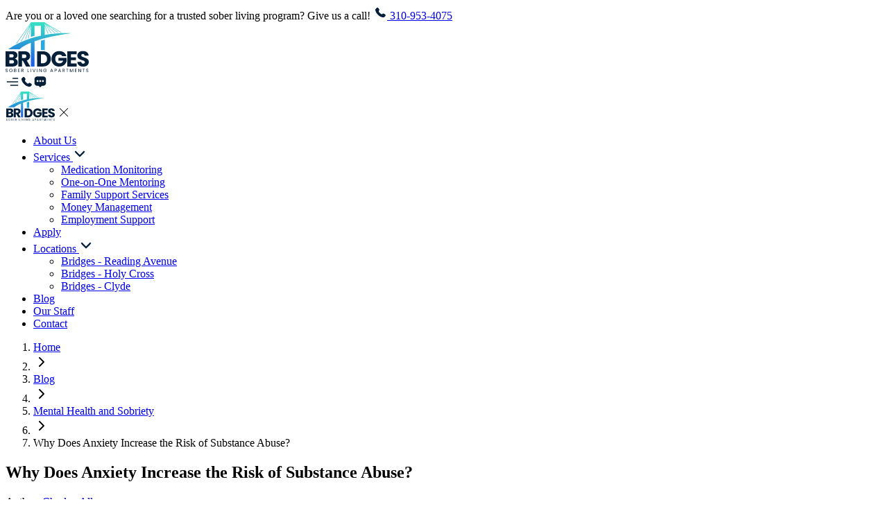

--- FILE ---
content_type: text/html; charset=utf-8
request_url: https://soberapartmentsla.com/blog/the-link-between-anxiety-and-substance-abuse
body_size: 17737
content:
<!DOCTYPE html><!--7V2frCIkympn9PsHt0HnU--><html lang="en"><head><meta charSet="utf-8"/><meta name="viewport" content="width=device-width, initial-scale=1"/><link rel="preload" href="/_next/static/media/0484562807a97172-s.p.woff2" as="font" crossorigin="" type="font/woff2"/><link rel="preload" href="/_next/static/media/8888a3826f4a3af4-s.p.woff2" as="font" crossorigin="" type="font/woff2"/><link rel="preload" href="/_next/static/media/b957ea75a84b6ea7-s.p.woff2" as="font" crossorigin="" type="font/woff2"/><link rel="preload" href="/_next/static/media/eafabf029ad39a43-s.p.woff2" as="font" crossorigin="" type="font/woff2"/><link rel="preload" as="image" href="https://soberapartmentsla.s3.eu-north-1.amazonaws.com/blog-images/author-images/charley-allen.webp"/><link rel="stylesheet" href="/_next/static/css/4f650fe472abe7c8.css" data-precedence="next"/><link rel="stylesheet" href="/_next/static/css/49ca5abe2fd48312.css" data-precedence="next"/><link rel="stylesheet" href="/_next/static/css/230e8c4d968f714b.css" data-precedence="next"/><link rel="stylesheet" href="/_next/static/css/79448c6ff7f2662a.css" data-precedence="next"/><link rel="preload" as="script" fetchPriority="low" href="/_next/static/chunks/webpack-092673c7a66586e9.js"/><script src="/_next/static/chunks/4bd1b696-f785427dddbba9fb.js" async=""></script><script src="/_next/static/chunks/1255-404bb8de49c90395.js" async=""></script><script src="/_next/static/chunks/main-app-c1db667dc66ff2bc.js" async=""></script><script src="/_next/static/chunks/2303-0b7c478947887d0b.js" async=""></script><script src="/_next/static/chunks/3031-22506fff1243f0f4.js" async=""></script><script src="/_next/static/chunks/app/layout-f93827ac75aca77b.js" async=""></script><script src="/_next/static/chunks/2135-412252039d0a59cd.js" async=""></script><script src="/_next/static/chunks/4127-34193e10edc9edf7.js" async=""></script><script src="/_next/static/chunks/9104-6cfeb9076284f326.js" async=""></script><script src="/_next/static/chunks/1394-695583d4983a84fc.js" async=""></script><script src="/_next/static/chunks/app/page-116d59bfcea6ec62.js" async=""></script><script src="/_next/static/chunks/6107-af304cc20c412936.js" async=""></script><script src="/_next/static/chunks/6723-6cfeb9076284f326.js" async=""></script><script src="/_next/static/chunks/3896-c9d855af18f09a4e.js" async=""></script><script src="/_next/static/chunks/app/(pages)/blog/%5Bslug%5D/page-23f5e48599094fd0.js" async=""></script><link rel="preload" href="//557613.tctm.co/t.js" as="script"/><link rel="preload" href="//js-na2.hs-scripts.com/242972479.js" as="script"/><meta property="og:logo" content="https://soberapartmentsla.com/logo.svg"/><meta property="og:site_name" content="Bridges"/><meta property="og:locale" content="en"/><meta name="next-size-adjust" content=""/><title>Why Does Anxiety Increase the Risk of Substance Abuse?</title><meta name="description" content="This article will explain the link between anxiety and substance abuse and ways in which you can work to overcome both at the same time."/><link rel="canonical" href="https://soberapartmentsla.com/blog/the-link-between-anxiety-and-substance-abuse"/><meta property="og:title" content="Why Does Anxiety Increase the Risk of Substance Abuse?"/><meta property="og:description" content="This article will explain the link between anxiety and substance abuse and ways in which you can work to overcome both at the same time."/><meta property="og:image" content="https://cdn.soberapartmentsla.com/blog-images/featured-images/the-link-between-anxiety-and-substance-abuse.jpg"/><meta property="og:image:width" content="1200"/><meta property="og:image:height" content="630"/><meta name="twitter:card" content="summary_large_image"/><meta name="twitter:title" content="Why Does Anxiety Increase the Risk of Substance Abuse?"/><meta name="twitter:description" content="This article will explain the link between anxiety and substance abuse and ways in which you can work to overcome both at the same time."/><meta name="twitter:image" content="https://cdn.soberapartmentsla.com/blog-images/featured-images/the-link-between-anxiety-and-substance-abuse.jpg"/><meta name="twitter:image:width" content="1200"/><meta name="twitter:image:height" content="630"/><link rel="icon" href="/favicon.svg"/><script src="/_next/static/chunks/polyfills-42372ed130431b0a.js" noModule=""></script></head><body class="__className_6bee3b"><div hidden=""><!--$--><!--/$--></div><noscript><iframe src="https://www.googletagmanager.com/ns.html?id=GTM-MDRSP8H5" height="0" width="0" style="display:none;visibility:hidden"></iframe></noscript><header class="header_header__ybJcB "><div class="header_top-header__mOFql">Are you or a loved one searching for a trusted sober living program? Give us a call!  <a href="tel:+13109534075"><img alt="Sober living Home" loading="lazy" width="20" height="20" decoding="async" data-nimg="1" class="icon-close" style="color:transparent" src="https://cdn.soberapartmentsla.com/icons/call.svg"/> <span>310-953-4075 </span></a></div><div class="container"><nav><div class="navigations_navbar__y6V9I"><div class="navigations_logo__o1DCB"><a href="/"><img alt="Site Logo" loading="lazy" width="120" height="72" decoding="async" data-nimg="1" style="color:transparent" src="/logo.svg"/></a></div><div class="navigations_header-actions__AFVKU"><span class="icon-menu-bar navigations_menu-action__qiBzi"><img alt="Sober living Home" loading="lazy" width="20" height="20" decoding="async" data-nimg="1" style="color:transparent" src="https://cdn.soberapartmentsla.com/icons/menu.svg"/></span><a class="navigations_request-call__ogB5u" href="tel:+13109534075"><img alt="Sober living Home" loading="lazy" width="20" height="20" decoding="async" data-nimg="1" style="color:transparent" src="https://cdn.soberapartmentsla.com/icons/call.svg"/></a><a class="navigations_request-call__ogB5u" href="sms:3238292248"><img alt="Sober living Home" loading="lazy" width="20" height="20" decoding="async" data-nimg="1" style="color:transparent" src="https://cdn.soberapartmentsla.com/icons/message.svg"/></a></div><div class="nav-links navigations_nav-links__2ul93"><div class="navigations_sidebar-logo__VxmXL"><a href="/"><img alt="Site Logo" loading="lazy" width="72" height="42" decoding="async" data-nimg="1" style="color:transparent" src="/logo.svg"/></a><img alt="Sober living Home" loading="lazy" width="24" height="24" decoding="async" data-nimg="1" class="close-sidebar" style="color:transparent" src="https://cdn.soberapartmentsla.com/icons/close.svg"/></div><ul class="navigations_links__Nh0Vo"><li><a class="navigations_links-items__lBQTw" href="https://soberapartmentsla.com/about"> <span class="navlinks-items">About Us</span> </a></li><li><a class="link-items navigations_links-items__lBQTw" href="https://soberapartmentsla.com/services"><span class="navlinks-items">Services</span> <img alt="Sober living Home" loading="lazy" width="20" height="20" decoding="async" data-nimg="1" class="htmlcss-arrow navigations_htmlcss-arrow__WHK1R" style="color:transparent" src="https://cdn.soberapartmentsla.com/icons/down-arrow.svg"/> </a><ul class="navigations_htmlCss-sub-menu__IdLsv navigations_sub-menu__de1T9"><li><a target="" href="https://soberapartmentsla.com/medication-monitoring"><span class="navlinks-items">Medication Monitoring</span></a></li><li><a target="" href="https://soberapartmentsla.com/one-on-one-mentoring"><span class="navlinks-items">One-on-One Mentoring</span></a></li><li><a target="" href="https://soberapartmentsla.com/family-support-services"><span class="navlinks-items">Family Support Services</span></a></li><li><a target="" href="https://soberapartmentsla.com/money-management"><span class="navlinks-items">Money Management</span></a></li><li><a target="" href="https://soberapartmentsla.com/employment-support"><span class="navlinks-items">Employment Support</span></a></li></ul></li><li><a class="navigations_links-items__lBQTw" href="https://soberapartmentsla.com/apply"> <span class="navlinks-items"> Apply</span> </a></li><li><a target="" class="navigations_links-items__lBQTw undefined" href="https://soberapartmentsla.com/location"> <span class="navlinks-items">Locations</span>  <img alt="Sober living Home" loading="lazy" width="20" height="20" decoding="async" data-nimg="1" class="htmlcss-arrow navigations_htmlcss-arrow__WHK1R" style="color:transparent" src="https://cdn.soberapartmentsla.com/icons/down-arrow.svg"/></a><ul class="navigations_htmlCss-sub-menu__IdLsv navigations_sub-menu__de1T9"><li><a target="" href="https://soberapartmentsla.com/bridges-reading-ave"><span class="navlinks-items">Bridges - Reading Avenue</span></a></li><li><a target="" href="https://soberapartmentsla.com/bridges-holy-cross"><span class="navlinks-items">Bridges - Holy Cross</span></a></li><li><a target="" href="https://soberapartmentsla.com/bridges-clyde"><span class="navlinks-items">Bridges - Clyde</span></a></li></ul></li><li><a target="" class="navigations_links-items__lBQTw" href="https://soberapartmentsla.com/blog"> <span class="navlinks-items">Blog</span> </a></li><li><a target="" class="navigations_links-items__lBQTw" href="https://soberapartmentsla.com/our-staff"> <span class="navlinks-items">Our Staff</span> </a></li><li><a target="" class="navigations_links-items__lBQTw" href="https://soberapartmentsla.com/contact"> <span class="navlinks-items">Contact</span> </a></li></ul></div></div></nav></div></header><section class="banner_banner__t2fMB banner_fullwidth-inner__wea9G "><div class="banner_banner-content__Ic8XE"><div class="container"><div class="banner_banner-content-row__orbW6"><div class="banner_banner-content-left__gwN1E"><div class="breadcrumb-section mb-4"><nav aria-label="breadcrumb" data-slot="breadcrumb"><ol data-slot="breadcrumb-list" class="text-muted-foreground flex flex-wrap items-center gap-1.5 text-sm break-words sm:gap-2.5"><div class="flex items-center"><li data-slot="breadcrumb-item" class="inline-flex items-center gap-1.5"><a class="hover:text-foreground transition-colors text-gray-600" data-slot="breadcrumb-link" href="/">Home</a></li><li data-slot="breadcrumb-separator" role="presentation" aria-hidden="true" class="[&amp;&gt;svg]:size-3.5 ml-1.5"><svg xmlns="http://www.w3.org/2000/svg" width="24" height="24" viewBox="0 0 24 24" fill="none" stroke="currentColor" stroke-width="2" stroke-linecap="round" stroke-linejoin="round" class="lucide lucide-chevron-right" aria-hidden="true"><path d="m9 18 6-6-6-6"></path></svg></li></div><div class="flex items-center"><li data-slot="breadcrumb-item" class="inline-flex items-center gap-1.5"><a class="hover:text-foreground transition-colors text-gray-600" data-slot="breadcrumb-link" href="/blog">Blog</a></li><li data-slot="breadcrumb-separator" role="presentation" aria-hidden="true" class="[&amp;&gt;svg]:size-3.5 ml-1.5"><svg xmlns="http://www.w3.org/2000/svg" width="24" height="24" viewBox="0 0 24 24" fill="none" stroke="currentColor" stroke-width="2" stroke-linecap="round" stroke-linejoin="round" class="lucide lucide-chevron-right" aria-hidden="true"><path d="m9 18 6-6-6-6"></path></svg></li></div><div class="flex items-center"><li data-slot="breadcrumb-item" class="inline-flex items-center gap-1.5"><a class="hover:text-foreground transition-colors text-gray-600" data-slot="breadcrumb-link" href="/blog/tag/mental-health-and-sobriety">Mental Health and Sobriety</a></li><li data-slot="breadcrumb-separator" role="presentation" aria-hidden="true" class="[&amp;&gt;svg]:size-3.5 ml-1.5"><svg xmlns="http://www.w3.org/2000/svg" width="24" height="24" viewBox="0 0 24 24" fill="none" stroke="currentColor" stroke-width="2" stroke-linecap="round" stroke-linejoin="round" class="lucide lucide-chevron-right" aria-hidden="true"><path d="m9 18 6-6-6-6"></path></svg></li></div><li data-slot="breadcrumb-item" class="inline-flex items-center gap-1.5"><span data-slot="breadcrumb-page" role="link" aria-disabled="true" aria-current="page" class="text-foreground font-normal">Why Does Anxiety Increase the Risk of Substance Abuse?</span></li></ol></nav></div><h1 class="h1 banner_h1__OCe4t">Why Does Anxiety Increase the Risk of Substance Abuse?</h1><div class="banner_blog-detail-info__eoV3N"><div class="banner_blog-date-wrapper__nUAZ4"><div class="banner_blog-date__gyyPi">Author: <a class="author-link" href="/blog/author/charley-allen">Charley Allen</a></div><div class="banner_blog-date__gyyPi">Updated on: <svg xmlns="http://www.w3.org/2000/svg" viewBox="0 0 448 512" height="14" width="14"><path d="M96 32l0 32L48 64C21.5 64 0 85.5 0 112l0 48 448 0 0-48c0-26.5-21.5-48-48-48l-48 0 0-32c0-17.7-14.3-32-32-32s-32 14.3-32 32l0 32L160 64l0-32c0-17.7-14.3-32-32-32S96 14.3 96 32zM448 192L0 192 0 464c0 26.5 21.5 48 48 48l352 0c26.5 0 48-21.5 48-48l0-272z"></path></svg> <!-- -->June 9, 2025</div></div></div><div class="banner_description__9aubQ"><div><p data-pm-slice="0 0 []">Approximately <a href="https://jamanetwork.com/journals/jamapsychiatry/fullarticle/482045?" rel="noopener">33% to 45%</a> of individuals with anxiety disorders also have a co-occurring substance use disorder. This indicates a big overlap between the two conditions.</p><p>People who suffer from anxiety disorders face isolation and even relationship issues as a result of their anxiety. While some people are able to manage it with the help of therapy, medication, or other forms of self-care, others spiral into addiction as a result of their struggle.</p><p>For those who struggle with both types of issues, recovery can be more difficult than usual. Let’s understand this overlap between the two conditions.</p></div></div></div></div></div></div></section><section class=" 
                  blog-details_blog-detail__3zN8Y 
                   
              "><div class="container pt-12"><div class="blog-details_blog-detail-wrapper__Whx87"><div class="blog-details_blog-detail-left__Mf3rZ"><div class="blog-details_blog-detail-right__g8zyO undefined" style="display:block"><h3 class="blog-details_toc-heading__Nx0bY undefined">Table of contents <svg xmlns="http://www.w3.org/2000/svg" viewBox="0 0 448 512" height="20" width="20"><path d="M201.4 137.4c12.5-12.5 32.8-12.5 45.3 0l160 160c12.5 12.5 12.5 32.8 0 45.3s-32.8 12.5-45.3 0L224 205.3 86.6 342.6c-12.5 12.5-32.8 12.5-45.3 0s-12.5-32.8 0-45.3l160-160z"></path></svg></h3><ul class="blog-details_toc-list__dxYCp" style="display:block"><li class="" data-id="#what-is-anxiety">What is Anxiety?</li><li class="" data-id="#signs-of-anxiety">Signs of Anxiety</li><li class="" data-id="#how-is-anxiety-linked-with-substance-abuse">How is Anxiety Linked With Substance Abuse?</li><li class="" data-id="#3-ways-anxiety-can-cause-substance-abuse">3 Ways Anxiety Can Cause Substance Abuse</li><li class="" data-id="#3-ways-substance-abuse-can-cause-anxiety">3 Ways Substance Abuse Can Cause Anxiety</li><li class="" data-id="#why-anxiety-and-substance-abuse-often-coexist">Why Anxiety and Substance Abuse Often Co-Exist?</li><li class="" data-id="#how-can-anxiety-affect-addiction-recovery">How Can Anxiety Affect Addiction Recovery?</li><li class="" data-id="#take-the-first-step-toward-a-brighter-future-today-with-us">Take the first step toward a brighter future today with us</li></ul></div><div id="what-is-anxiety" class="blog-details_blog-detail-left-content__WZTv2 undefined"><h3 class="h3 blog-details_h3__yLPGI">What is Anxiety?</h3><div><p><span>Anxiety is an emotion or feeling of worry or nervousness that occurs when an individual is anticipating something that may have a negative outcome. When these feelings become excessive and out of proportion to the actual situation, they may be an indicator of an anxiety disorder. Anxiety disorders affect a significant number of individuals in their lifetime, with an estimated&nbsp;</span><u><a href="https://www.nami.org/About-Mental-Illness/Mental-Health-Conditions/Anxiety-Disorders" target="_blank" rel="noopener">40 million</a></u><span>&nbsp;people in the United States experiencing symptoms in any given year. There are many types of anxiety disorders, including generalized anxiety disorder (GAD), obsessive-compulsive disorder (OCD), panic disorder, post-traumatic stress disorder (PTSD), social anxiety disorder, and specific phobias.</span></p></div></div><div id="signs-of-anxiety" class="blog-details_blog-detail-left-content__WZTv2 undefined"><h3 class="h3 blog-details_h3__yLPGI">Signs of Anxiety</h3><div><p data-pm-slice="0 0 []">Physical symptoms of anxiety disorders include a fast or erratic heartbeat, nausea, muscle tension, and sweating. Other signs of anxiety include:</p><ul class="list"><li>A fast or erratic heartbeat</li><li>Nausea</li><li>Muscle tension</li><li>Sweating</li><li>An upset stomach</li><li>Restlessness</li><li>Being on edge</li></ul></div></div><div id="how-is-anxiety-linked-with-substance-abuse" class="blog-details_blog-detail-left-content__WZTv2 undefined"><h3 class="h3 blog-details_h3__yLPGI">How is Anxiety Linked With Substance Abuse?</h3><div><p>There are many theories as to why people with anxiety disorders may turn to substance abuse more often than others, but none of them have been definitively proven. However, what is known is that there is a significant link between the two.</p><p>Everyone experiences stress in their life from time to time, but some people find it hard to cope with and let go. For others, stressors continue to build until they reach a breaking point. This can lead someone to develop a secondary anxiety disorder called co-occurring anxiety and substance abuse.</p><p data-pm-slice="0 0 []">Consequently, many individuals who struggle with addiction also have an underlying anxiety disorder that needs treatment. Let’s take a closer look at the link between anxiety and substance abuse as well as the risks of having both disorders simultaneously.</p></div></div><div id="3-ways-anxiety-can-cause-substance-abuse" class="blog-details_blog-detail-left-content__WZTv2 undefined"><h3 class="h3 blog-details_h3__yLPGI">3 Ways Anxiety Can Cause Substance Abuse</h3><div><ul class="list"><li><strong>Anxiety and Depression: </strong>Anxiety and depression often go hand in hand. In these instances, the person dealing with these issues often uses either alcohol or drugs as a way to self-medicate. Some<span>&nbsp;</span><u><a href="https://nida.nih.gov/publications/research-reports/common-comorbidities-substance-use-disorders/part-1-connection-between-substance-use-disorders-mental-illness" target="_blank" rel="noopener">studies</a></u><span>&nbsp;</span>suggest that people who suffer from both anxiety and depression are up to 11 times more likely to develop a substance abuse problem than other groups of people.</li><li><strong>Inability to cope: </strong>Some people cope with anxiety by escaping from the situation. This can lead them to find solace in drugs or alcohol. They may feel like they are too overwhelmed or anxious to deal with the situation.</li><li><strong>Raised risk: </strong>Some studies show that those who suffer from anxiety disorders may have a higher risk of substance abuse later in life. However, it is important to note that there are many other factors that can lead a person to develop a substance abuse problem. So, while anxiety may increase the risk of substance abuse, other factors are also involved.</li></ul></div></div><div id="3-ways-substance-abuse-can-cause-anxiety" class="blog-details_blog-detail-left-content__WZTv2 undefined"><h3 class="h3 blog-details_h3__yLPGI">3 Ways Substance Abuse Can Cause Anxiety</h3><div><ul class="list"><li><strong>Withdrawal: </strong>When a person becomes dependent on drugs and alcohol, they must take them regularly to achieve the desired effect. When they stop suddenly, they go through what is known as withdrawal. This can include nausea, anxiety, and other symptoms that mimic anxiety disorders.</li><li><strong>Damaged brain: </strong>When a person drinks or does drugs regularly, the substances can damage the brain. This can lead to issues that mimic anxiety disorders. Studies show that people who have suffered from a substance abuse problem in the past are more likely to experience anxiety disorders later in life. This may be due to the damage done to the brain from substance abuse.</li><li><strong>Comorbidity:</strong> In addition, substance use disorders often co-occur with other mental health disorders, such as depression and PTSD. People who suffer from these conditions are more likely to experience anxiety as well.</li></ul></div></div><div id="why-anxiety-and-substance-abuse-often-co-exist" class="blog-details_blog-detail-left-content__WZTv2 undefined"><h3 class="h3 blog-details_h3__yLPGI">Why Anxiety and Substance Abuse Often Co-Exist?</h3><div><p data-pm-slice="0 0 []">Many individuals with anxiety turn to substances like alcohol, drugs, or stimulants to self-medicate and alleviate their emotional pain, leading to substance abuse.</p><p>Substances can reduce the physical and emotional symptoms of anxiety. While anxiety can make individuals more vulnerable to substance abuse by intensifying feelings of stress, irritability, and discomfort, substances can ease all those things.</p><p>Both anxiety and substance use disorders also share common biological factors, including brain chemical imbalances and genetic predispositions that make individuals susceptible to both.</p><p>Anxiety also often increases in response to stress, and substances are used as a way to manage or escape overwhelming situations, further deepening both disorders.</p><p>Substances can provide immediate relief from the symptoms of anxiety, reinforcing the behavior and making it harder to break the cycle of dependence.</p></div></div><div id="how-can-anxiety-affect-addiction-recovery" class="blog-details_blog-detail-left-content__WZTv2 undefined"><h3 class="h3 blog-details_h3__yLPGI">How Can Anxiety Affect Addiction Recovery?</h3><div><p data-pm-slice="0 0 []">Anxiety can significantly impact the process of addiction recovery, making it more challenging to maintain sobriety. For many individuals in recovery, anxiety is often a co-occurring disorder that amplifies the difficulties faced during the rehabilitation process. Anxiety may trigger cravings for substances as individuals seek relief from substances.</p><p>Some other ways that anxiety can impact addiction recovery are-</p><ul class="list"><li>Anxiety can trigger cravings, which can increase the risk of relapse</li><li>It can lead to mood fluctuations and be very emotionally exhausting, making recovery difficult.</li><li>Without the right coping strategies, individuals might find it difficult to cope with the stress of recovery.</li><li>Ongoing anxiety can interfere with emotional regulation, leading to a sense of defeat and increasing the likelihood of abandoning recovery efforts.</li><li>Anxiety and addiction often go hand-in-hand, so it’s crucial to address both conditions simultaneously through integrated treatment methods.</li></ul></div></div><div id="take-the-first-step-toward-a-brighter-future-today-with-us" class="blog-details_blog-detail-left-content__WZTv2 undefined"><h3 class="h3 blog-details_h3__yLPGI">Take the first step toward a brighter future today with us</h3><div><p data-pm-slice="0 0 []">Anxiety disorders and substance use disorders often occur together. Whether you are dealing with anxiety or any other mental health issue, recovery is possible. Sober living homes make a good option for those who need to address both disorders simultaneously.</p><p><a href="/about" rel="noopener">Bridges Sober Apartments</a> in Los Angeles, CA, provides the structure and support needed in order to help you deal with both of these issues at once. If you or someone you love is struggling with both anxiety and addiction, help is available. Connect with us to find out what steps to take next!</p></div></div><div class="sources-section"><div class="section-heading"><h2 class="h2"></h2><p></p></div><div data-slot="accordion" class="w-full gap-4 accordian" data-orientation="vertical"><div data-state="closed" data-orientation="vertical" data-slot="accordion-item" class="border-b last:border-b-0 accordian_accordian-item__5kxeL"><h3 data-orientation="vertical" data-state="closed" class="flex"><button type="button" aria-controls="radix-_R_tldbsnpfiutb_" aria-expanded="false" data-state="closed" data-orientation="vertical" id="radix-_R_dldbsnpfiutb_" data-slot="accordion-trigger" class="focus-visible:border-ring focus-visible:ring-ring/50 flex flex-1 items-start justify-between gap-4 rounded-md py-4 text-left text-sm font-medium transition-all outline-none hover:underline focus-visible:ring-[3px] disabled:pointer-events-none disabled:opacity-50 [&amp;[data-state=open]&gt;svg]:rotate-180 accordian_accordian-link__SV3ZD" data-radix-collection-item=""><div><b>Sources</b></div><svg xmlns="http://www.w3.org/2000/svg" width="24" height="24" viewBox="0 0 24 24" fill="none" stroke="currentColor" stroke-width="2" stroke-linecap="round" stroke-linejoin="round" class="lucide lucide-chevron-down text-muted-foreground pointer-events-none size-4 shrink-0 translate-y-0.5 transition-transform duration-200" aria-hidden="true"><path d="m6 9 6 6 6-6"></path></svg></button></h3><div data-state="closed" id="radix-_R_tldbsnpfiutb_" role="region" aria-labelledby="radix-_R_dldbsnpfiutb_" data-orientation="vertical" data-slot="accordion-content" class="data-[state=closed]:hidden data-[state=closed]:animate-accordion-up data-[state=open]:animate-accordion-down overflow-hidden text-sm accordian_accordian-content__rRsW9" style="--radix-accordion-content-height:var(--radix-collapsible-content-height);--radix-accordion-content-width:var(--radix-collapsible-content-width)"><div class="pt-0 pb-4"><div><p>NIDA. 2023, March 9. Treatment and Recovery. Retrieved from <a href="https://nida.nih.gov/publications/drugs-brains-behavior-science-addiction/treatment-recovery" target="_blank" rel="noopener noreferrer"><u>https://nida.nih.gov/publications/drugs-brains-behavior-science-addiction/treatment-recovery</u></a>.</p><p>Harvard Medical School. 2021, February 15. Protect your brain from stress. <a href="https://www.health.harvard.edu/mind-and-mood/protect-your-brain-from-stress" target="_blank" rel="noopener noreferrer"><u>https://www.health.harvard.edu/mind-and-mood/protect-your-brain-from-stress</u></a></p><p>Substance Abuse and Mental Health Services Administration. N.d. Recovery and Recovery Support. Retrieved on 2023, May 24 from <a href="https://www.samhsa.gov/find-help/recovery" target="_blank" rel="noopener noreferrer"><u>https://www.samhsa.gov/find-help/recovery</u></a></p></div></div></div></div></div></div></div><div class="blog-details_blog-detail-right__g8zyO undefined"><div class="blog-details_toc-block__P8xMn"><h4 class="h4 blog-details_toc-heading__Nx0bY">Table of contents</h4><ul class="blog-details_toc-list__dxYCp" style="display:block"><li class="" data-id="#what-is-anxiety">What is Anxiety?</li><li class="" data-id="#signs-of-anxiety">Signs of Anxiety</li><li class="" data-id="#how-is-anxiety-linked-with-substance-abuse">How is Anxiety Linked With Substance Abuse?</li><li class="" data-id="#3-ways-anxiety-can-cause-substance-abuse">3 Ways Anxiety Can Cause Substance Abuse</li><li class="" data-id="#3-ways-substance-abuse-can-cause-anxiety">3 Ways Substance Abuse Can Cause Anxiety</li><li class="" data-id="#why-anxiety-and-substance-abuse-often-coexist">Why Anxiety and Substance Abuse Often Co-Exist?</li><li class="" data-id="#how-can-anxiety-affect-addiction-recovery">How Can Anxiety Affect Addiction Recovery?</li><li class="" data-id="#take-the-first-step-toward-a-brighter-future-today-with-us">Take the first step toward a brighter future today with us</li></ul></div><div class="form blog-details_enquiry-card__PLq_3"><h4 class="h4 blog-details_form-heading__4C43p undefined">Apply for our Sober Living</h4><div id="hubspotForm"></div></div></div></div></div></section><section class="undefined common-spacing-t-0"><div class="container"><div class="blog-author-card_aboutWriterContainer__lqZgJ"><div class="blog-author-card_aboutWriterDetail__jMkrQ"><div class="blog-author-card_aboutWriterDetailImage__8WehL"><img src="https://soberapartmentsla.s3.eu-north-1.amazonaws.com/blog-images/author-images/charley-allen.webp" alt="Charley Allen"/></div><div class="blog-author-card_aboutWriterDetailName__kWmKW"><h4 class="blog-author-card_h4__ywXnP">About the Writer</h4><h3 class="blog-author-card_h3__M2eID"><a href="/blog/author/charley-allen">Charley Allen</a></h3></div></div><div class="blog-author-card_aboutWriterDesc__aRUtn"><p><div><p>Charley, our esteemed reviewer, brings a deep commitment to healing work, mindfulness, and nurturing human potential. A proud alumnus of Antioch University, Los Angeles, he holds a Master's in Clinical Psychology and is a licensed Marriage and Family Therapist in California...</div></p><p><a href="/blog/author/charley-allen">Read More About <!-- -->Charley Allen</a></p></div></div></div></section><div class="text-center py-8">Loading related posts...</div><!--$--><!--/$--><footer class="footer_footer__aqQ2w"><div class="container"><div class="footer_seeking-help-cta-wrapper__Y5BDI"><h2 class="h2 footer_h2__GEvpd">Seeking Help? Let&#x27;s Talk</h2><a href="tel:+13109534075"><button class="cta cta-secondary"><img alt="Sober LLiving Home" loading="lazy" width="24" height="24" decoding="async" data-nimg="1" style="color:transparent" src="https://cdn.soberapartmentsla.com/icons/call-now-black.svg"/>Get in Touch</button></a></div><div class="grid lg:grid-cols-3 gap-6 md:grid-cols-none"><div class="col-span-1"><a class="footer_footer-logo__fIfLg" href="/"><img alt="Site Logo" loading="lazy" width="200" height="100" decoding="async" data-nimg="1" style="color:transparent" src="/logo.svg"/></a><p class="description">Bridges Sober Living Apartments offers a safe space for those in recovery to live in a healthy and supportive community.</p><div class="social-links"><a target="_blank" class="social-links-items" href="https://www.facebook.com/soberapartmentsla/"><img alt="Sober Living Homes" loading="lazy" width="20" height="20" decoding="async" data-nimg="1" style="color:transparent" src="https://cdn.soberapartmentsla.com/icons/facebook.svg"/></a><a class="social-links-items" target="_blank" href="https://www.instagram.com/soberlivingapartments/"><img alt="Sober Living Homes" loading="lazy" width="20" height="20" decoding="async" data-nimg="1" style="color:transparent" src="https://cdn.soberapartmentsla.com/icons/instagram.svg"/></a><a class="social-links-items" target="_blank" href="https://www.tiktok.com/@soberlivingapartments"><img alt="Sober Living Homes" loading="lazy" width="20" height="20" decoding="async" data-nimg="1" style="color:transparent" src="https://cdn.soberapartmentsla.com/icons/tiktok.svg"/></a><a class="social-links-items" target="_blank" href="https://www.youtube.com/@BridgesSoberApartments"><img alt="Sober Living Homes" loading="lazy" width="20" height="20" decoding="async" data-nimg="1" style="color:transparent" src="https://cdn.soberapartmentsla.com/icons/youtube.svg"/></a><a class="social-links-items" target="_blank" href="https://www.linkedin.com/company/bridges-sober-living-apartments/"><img alt="Sober Living Homes" loading="lazy" width="20" height="20" decoding="async" data-nimg="1" style="color:transparent" src="https://cdn.soberapartmentsla.com/icons/linkedin.svg"/></a></div></div><div class="col-span-2"><div class="grid md:grid-cols-3"><div class="col-span-1"><div class="footer_footer-list__NVdzy"><h6 class="h6 footer_h6__vzD_R">Menu</h6><ul class="footer_footer-list-items__sEESO"><li><a href="https://soberapartmentsla.com/about">About Us</a></li><li><a href="https://soberapartmentsla.com/services">Services </a></li><li><a href="https://soberapartmentsla.com/location">Location </a></li><li><a href="https://soberapartmentsla.com/testimonials">Testimonials </a></li><li><a href="https://soberapartmentsla.com/our-staff">Our Staff </a></li><li><a href="https://soberapartmentsla.com/blog">Blog </a></li><li><a href="https://soberapartmentsla.com/contact">Contact Us </a></li></ul></div></div><div class="col-span-1"><div class="footer_footer-list__NVdzy"><h6 class="h6 footer_h6__vzD_R">Utility Links</h6><ul class="footer_footer-list-items__sEESO"><li><a href="https://soberapartmentsla.com/sobriety-calculator">Sobriety Calculator</a></li><li><a href="https://soberapartmentsla.com/privacy-policy">Privacy Policy </a></li><li><a href="https://soberapartmentsla.com/terms-of-use">Terms Of Use </a></li></ul></div></div><div class="col-span-1"><div class="footer_footer-list__NVdzy"><h6 class="h6 footer_h6__vzD_R">Quick Contact</h6><ul class="list address-list"><li><a href="tel:+13109534075"><span class="list-icon"> <img alt="Sober Living Homes" loading="lazy" width="20" height="20" decoding="async" data-nimg="1" style="color:transparent" src="https://cdn.soberapartmentsla.com/icons/call.svg"/></span><span class="address-list-detail">(310) 953-4075</span></a></li><li><a href="mailto:info@soberapartmentsla.com"><span class="list-icon"><img alt="Sober Living Homes" loading="lazy" width="20" height="20" decoding="async" data-nimg="1" style="color:transparent" src="https://cdn.soberapartmentsla.com/icons/mail.svg"/></span><span class="address-list-detail">info@soberapartmentsla.com</span></a></li><li><a target="_blank" href="https://maps.app.goo.gl/tqqk1cciwEr1Gc6T9"><span class="list-icon"><img alt="Sober Living Homes" loading="lazy" width="20" height="20" decoding="async" data-nimg="1" style="color:transparent" src="https://cdn.soberapartmentsla.com/icons/location.svg"/></span><span class="address-list-detail">8934 Reading Ave, Los Angeles, CA 90045, United States</span></a></li></ul></div></div></div></div></div><div class="footer_copyright__ZO4ZR">©2025 Bridges Sober Living Apartments</div></div></footer><script src="/_next/static/chunks/webpack-092673c7a66586e9.js" id="_R_" async=""></script><script>(self.__next_f=self.__next_f||[]).push([0])</script><script>self.__next_f.push([1,"1:\"$Sreact.fragment\"\n2:I[5870,[\"2303\",\"static/chunks/2303-0b7c478947887d0b.js\",\"3031\",\"static/chunks/3031-22506fff1243f0f4.js\",\"7177\",\"static/chunks/app/layout-f93827ac75aca77b.js\"],\"default\"]\n3:I[1402,[\"2303\",\"static/chunks/2303-0b7c478947887d0b.js\",\"3031\",\"static/chunks/3031-22506fff1243f0f4.js\",\"7177\",\"static/chunks/app/layout-f93827ac75aca77b.js\"],\"\"]\n4:I[8357,[\"2303\",\"static/chunks/2303-0b7c478947887d0b.js\",\"3031\",\"static/chunks/3031-22506fff1243f0f4.js\",\"7177\",\"static/chunks/app/layout-f93827ac75aca77b.js\"],\"default\"]\n5:I[9766,[],\"\"]\n6:I[8924,[],\"\"]\n7:I[6598,[\"2303\",\"static/chunks/2303-0b7c478947887d0b.js\",\"3031\",\"static/chunks/3031-22506fff1243f0f4.js\",\"2135\",\"static/chunks/2135-412252039d0a59cd.js\",\"4127\",\"static/chunks/4127-34193e10edc9edf7.js\",\"9104\",\"static/chunks/9104-6cfeb9076284f326.js\",\"1394\",\"static/chunks/1394-695583d4983a84fc.js\",\"8974\",\"static/chunks/app/page-116d59bfcea6ec62.js\"],\"default\"]\n8:I[2619,[\"2303\",\"static/chunks/2303-0b7c478947887d0b.js\",\"2135\",\"static/chunks/2135-412252039d0a59cd.js\",\"4127\",\"static/chunks/4127-34193e10edc9edf7.js\",\"6107\",\"static/chunks/6107-af304cc20c412936.js\",\"6723\",\"static/chunks/6723-6cfeb9076284f326.js\",\"3896\",\"static/chunks/3896-c9d855af18f09a4e.js\",\"333\",\"static/chunks/app/(pages)/blog/%5Bslug%5D/page-23f5e48599094fd0.js\"],\"\"]\n9:I[1356,[\"2303\",\"static/chunks/2303-0b7c478947887d0b.js\",\"3031\",\"static/chunks/3031-22506fff1243f0f4.js\",\"2135\",\"static/chunks/2135-412252039d0a59cd.js\",\"4127\",\"static/chunks/4127-34193e10edc9edf7.js\",\"9104\",\"static/chunks/9104-6cfeb9076284f326.js\",\"1394\",\"static/chunks/1394-695583d4983a84fc.js\",\"8974\",\"static/chunks/app/page-116d59bfcea6ec62.js\"],\"Image\"]\n15:I[7150,[],\"\"]\n:HL[\"/_next/static/media/0484562807a97172-s.p.woff2\",\"font\",{\"crossOrigin\":\"\",\"type\":\"font/woff2\"}]\n:HL[\"/_next/static/media/8888a3826f4a3af4-s.p.woff2\",\"font\",{\"crossOrigin\":\"\",\"type\":\"font/woff2\"}]\n:HL[\"/_next/static/media/b957ea75a84b6ea7-s.p.woff2\",\"font\",{\"crossOrigin\":\"\",\"type\":\"font/woff2\"}]\n:HL[\"/_next/static/media/eafabf029ad39a43-s.p.woff2\",\"font\",{\"crossOr"])</script><script>self.__next_f.push([1,"igin\":\"\",\"type\":\"font/woff2\"}]\n:HL[\"/_next/static/css/4f650fe472abe7c8.css\",\"style\"]\n:HL[\"/_next/static/css/49ca5abe2fd48312.css\",\"style\"]\n:HL[\"/_next/static/css/230e8c4d968f714b.css\",\"style\"]\n:HL[\"/_next/static/css/79448c6ff7f2662a.css\",\"style\"]\n"])</script><script>self.__next_f.push([1,"0:{\"P\":null,\"b\":\"7V2frCIkympn9PsHt0HnU\",\"p\":\"\",\"c\":[\"\",\"blog\",\"the-link-between-anxiety-and-substance-abuse\"],\"i\":false,\"f\":[[[\"\",{\"children\":[\"(pages)\",{\"children\":[\"blog\",{\"children\":[[\"slug\",\"the-link-between-anxiety-and-substance-abuse\",\"d\"],{\"children\":[\"__PAGE__\",{}]}]}]}]},\"$undefined\",\"$undefined\",true],[\"\",[\"$\",\"$1\",\"c\",{\"children\":[[[\"$\",\"link\",\"0\",{\"rel\":\"stylesheet\",\"href\":\"/_next/static/css/4f650fe472abe7c8.css\",\"precedence\":\"next\",\"crossOrigin\":\"$undefined\",\"nonce\":\"$undefined\"}],[\"$\",\"link\",\"1\",{\"rel\":\"stylesheet\",\"href\":\"/_next/static/css/49ca5abe2fd48312.css\",\"precedence\":\"next\",\"crossOrigin\":\"$undefined\",\"nonce\":\"$undefined\"}],[\"$\",\"link\",\"2\",{\"rel\":\"stylesheet\",\"href\":\"/_next/static/css/230e8c4d968f714b.css\",\"precedence\":\"next\",\"crossOrigin\":\"$undefined\",\"nonce\":\"$undefined\"}]],[\"$\",\"html\",null,{\"lang\":\"en\",\"children\":[[\"$\",\"head\",null,{\"children\":[[\"$\",\"meta\",null,{\"property\":\"og:logo\",\"content\":\"https://soberapartmentsla.com/logo.svg\"}],[\"$\",\"meta\",null,{\"property\":\"og:site_name\",\"content\":\"Bridges\"}],[\"$\",\"meta\",null,{\"property\":\"og:locale\",\"content\":\"en\"}],[\"$\",\"$L2\",null,{}],[\"$\",\"$L3\",null,{\"src\":\"//557613.tctm.co/t.js\",\"strategy\":\"afterInteractive\"}]]}],[\"$\",\"body\",null,{\"className\":\"__className_6bee3b\",\"children\":[[\"$\",\"noscript\",null,{\"children\":[\"$\",\"iframe\",null,{\"src\":\"https://www.googletagmanager.com/ns.html?id=GTM-MDRSP8H5\",\"height\":\"0\",\"width\":\"0\",\"style\":{\"display\":\"none\",\"visibility\":\"hidden\"}}]}],[\"$\",\"$L4\",null,{}],[\"$\",\"$L5\",null,{\"parallelRouterKey\":\"children\",\"error\":\"$undefined\",\"errorStyles\":\"$undefined\",\"errorScripts\":\"$undefined\",\"template\":[\"$\",\"$L6\",null,{}],\"templateStyles\":\"$undefined\",\"templateScripts\":\"$undefined\",\"notFound\":[[[\"$\",\"title\",null,{\"children\":\"404: This page could not be found.\"}],[\"$\",\"div\",null,{\"style\":{\"fontFamily\":\"system-ui,\\\"Segoe UI\\\",Roboto,Helvetica,Arial,sans-serif,\\\"Apple Color Emoji\\\",\\\"Segoe UI Emoji\\\"\",\"height\":\"100vh\",\"textAlign\":\"center\",\"display\":\"flex\",\"flexDirection\":\"column\",\"alignItems\":\"center\",\"justifyContent\":\"center\"},\"children\":[\"$\",\"div\",null,{\"children\":[[\"$\",\"style\",null,{\"dangerouslySetInnerHTML\":{\"__html\":\"body{color:#000;background:#fff;margin:0}.next-error-h1{border-right:1px solid rgba(0,0,0,.3)}@media (prefers-color-scheme:dark){body{color:#fff;background:#000}.next-error-h1{border-right:1px solid rgba(255,255,255,.3)}}\"}}],[\"$\",\"h1\",null,{\"className\":\"next-error-h1\",\"style\":{\"display\":\"inline-block\",\"margin\":\"0 20px 0 0\",\"padding\":\"0 23px 0 0\",\"fontSize\":24,\"fontWeight\":500,\"verticalAlign\":\"top\",\"lineHeight\":\"49px\"},\"children\":404}],[\"$\",\"div\",null,{\"style\":{\"display\":\"inline-block\"},\"children\":[\"$\",\"h2\",null,{\"style\":{\"fontSize\":14,\"fontWeight\":400,\"lineHeight\":\"49px\",\"margin\":0},\"children\":\"This page could not be found.\"}]}]]}]}]],[]],\"forbidden\":\"$undefined\",\"unauthorized\":\"$undefined\"}],[\"$\",\"footer\",null,{\"className\":\"footer_footer__aqQ2w\",\"children\":[\"$\",\"div\",null,{\"className\":\"container\",\"children\":[[\"$\",\"div\",null,{\"className\":\"footer_seeking-help-cta-wrapper__Y5BDI\",\"children\":[[\"$\",\"h2\",null,{\"className\":\"h2 footer_h2__GEvpd\",\"children\":\"Seeking Help? Let's Talk\"}],[\"$\",\"$L7\",null,{\"label\":\"Get in Touch\",\"action\":\"tel:+13109534075\",\"icon\":\"https://cdn.soberapartmentsla.com/icons/call-now-black.svg\",\"className\":\"cta cta-secondary\"}]]}],[\"$\",\"div\",null,{\"className\":\"grid lg:grid-cols-3 gap-6 md:grid-cols-none\",\"children\":[[\"$\",\"div\",null,{\"className\":\"col-span-1\",\"children\":[[\"$\",\"$L8\",null,{\"href\":\"/\",\"className\":\"footer_footer-logo__fIfLg\",\"children\":[\"$\",\"$L9\",null,{\"src\":\"/logo.svg\",\"alt\":\"Site Logo\",\"width\":200,\"height\":100}]}],[\"$\",\"p\",null,{\"className\":\"description\",\"children\":\"Bridges Sober Living Apartments offers a safe space for those in recovery to live in a healthy and supportive community.\"}],[\"$\",\"div\",null,{\"className\":\"social-links\",\"children\":[[\"$\",\"$L8\",null,{\"href\":\"https://www.facebook.com/soberapartmentsla/\",\"target\":\"_blank\",\"className\":\"social-links-items\",\"children\":[\"$\",\"$L9\",null,{\"src\":\"https://cdn.soberapartmentsla.com/icons/facebook.svg\",\"width\":20,\"height\":20,\"alt\":\"Sober Living Homes\"}]}],[\"$\",\"$L8\",null,{\"href\":\"https://www.instagram.com/soberlivingapartments/\",\"className\":\"social-links-items\",\"target\":\"_blank\",\"children\":[\"$\",\"$L9\",null,{\"src\":\"https://cdn.soberapartmentsla.com/icons/instagram.svg\",\"width\":20,\"height\":20,\"alt\":\"Sober Living Homes\"}]}],[\"$\",\"$L8\",null,{\"href\":\"https://www.tiktok.com/@soberlivingapartments\",\"className\":\"social-links-items\",\"target\":\"_blank\",\"children\":[\"$\",\"$L9\",null,{\"src\":\"https://cdn.soberapartmentsla.com/icons/tiktok.svg\",\"width\":20,\"height\":20,\"alt\":\"Sober Living Homes\"}]}],[\"$\",\"$L8\",null,{\"href\":\"https://www.youtube.com/@BridgesSoberApartments\",\"className\":\"social-links-items\",\"target\":\"_blank\",\"children\":\"$La\"}],\"$Lb\"]}]]}],\"$Lc\"]}],\"$Ld\"]}]}],\"$Le\",\"$Lf\"]}]]}]]}],{\"children\":[\"(pages)\",\"$L10\",{\"children\":[\"blog\",\"$L11\",{\"children\":[[\"slug\",\"the-link-between-anxiety-and-substance-abuse\",\"d\"],\"$L12\",{\"children\":[\"__PAGE__\",\"$L13\",{},null,false]},null,false]},null,false]},null,false]},null,false],\"$L14\",false]],\"m\":\"$undefined\",\"G\":[\"$15\",[]],\"s\":false,\"S\":true}\n"])</script><script>self.__next_f.push([1,"16:I[7408,[\"2303\",\"static/chunks/2303-0b7c478947887d0b.js\",\"3031\",\"static/chunks/3031-22506fff1243f0f4.js\",\"7177\",\"static/chunks/app/layout-f93827ac75aca77b.js\"],\"default\"]\n18:I[4431,[],\"OutletBoundary\"]\n1a:I[5278,[],\"AsyncMetadataOutlet\"]\n1c:I[4431,[],\"ViewportBoundary\"]\n1e:I[4431,[],\"MetadataBoundary\"]\n1f:\"$Sreact.suspense\"\na:[\"$\",\"$L9\",null,{\"src\":\"https://cdn.soberapartmentsla.com/icons/youtube.svg\",\"width\":20,\"height\":20,\"alt\":\"Sober Living Homes\"}]\nb:[\"$\",\"$L8\",null,{\"href\":\"https://www.linkedin.com/company/bridges-sober-living-apartments/\",\"className\":\"social-links-items\",\"target\":\"_blank\",\"children\":[\"$\",\"$L9\",null,{\"src\":\"https://cdn.soberapartmentsla.com/icons/linkedin.svg\",\"width\":20,\"height\":20,\"alt\":\"Sober Living Homes\"}]}]\n"])</script><script>self.__next_f.push([1,"c:[\"$\",\"div\",null,{\"className\":\"col-span-2\",\"children\":[\"$\",\"div\",null,{\"className\":\"grid md:grid-cols-3\",\"children\":[[\"$\",\"div\",null,{\"className\":\"col-span-1\",\"children\":[\"$\",\"div\",null,{\"className\":\"footer_footer-list__NVdzy\",\"children\":[[\"$\",\"h6\",null,{\"className\":\"h6 footer_h6__vzD_R\",\"children\":\"Menu\"}],[\"$\",\"ul\",null,{\"className\":\"footer_footer-list-items__sEESO\",\"children\":[[\"$\",\"li\",null,{\"children\":[\"$\",\"$L8\",null,{\"href\":\"https://soberapartmentsla.com/about\",\"children\":\"About Us\"}]}],[\"$\",\"li\",null,{\"children\":[\"$\",\"$L8\",null,{\"href\":\"https://soberapartmentsla.com/services\",\"children\":\"Services \"}]}],[\"$\",\"li\",null,{\"children\":[\"$\",\"$L8\",null,{\"href\":\"https://soberapartmentsla.com/location\",\"children\":\"Location \"}]}],[\"$\",\"li\",null,{\"children\":[\"$\",\"$L8\",null,{\"href\":\"https://soberapartmentsla.com/testimonials\",\"children\":\"Testimonials \"}]}],[\"$\",\"li\",null,{\"children\":[\"$\",\"$L8\",null,{\"href\":\"https://soberapartmentsla.com/our-staff\",\"children\":\"Our Staff \"}]}],[\"$\",\"li\",null,{\"children\":[\"$\",\"$L8\",null,{\"href\":\"https://soberapartmentsla.com/blog\",\"children\":\"Blog \"}]}],[\"$\",\"li\",null,{\"children\":[\"$\",\"$L8\",null,{\"href\":\"https://soberapartmentsla.com/contact\",\"children\":\"Contact Us \"}]}]]}]]}]}],[\"$\",\"div\",null,{\"className\":\"col-span-1\",\"children\":[\"$\",\"div\",null,{\"className\":\"footer_footer-list__NVdzy\",\"children\":[[\"$\",\"h6\",null,{\"className\":\"h6 footer_h6__vzD_R\",\"children\":\"Utility Links\"}],[\"$\",\"ul\",null,{\"className\":\"footer_footer-list-items__sEESO\",\"children\":[[\"$\",\"li\",null,{\"children\":[\"$\",\"$L8\",null,{\"href\":\"https://soberapartmentsla.com/sobriety-calculator\",\"children\":\"Sobriety Calculator\"}]}],[\"$\",\"li\",null,{\"children\":[\"$\",\"$L8\",null,{\"href\":\"https://soberapartmentsla.com/privacy-policy\",\"children\":\"Privacy Policy \"}]}],[\"$\",\"li\",null,{\"children\":[\"$\",\"$L8\",null,{\"href\":\"https://soberapartmentsla.com/terms-of-use\",\"children\":\"Terms Of Use \"}]}]]}]]}]}],[\"$\",\"div\",null,{\"className\":\"col-span-1\",\"children\":[\"$\",\"div\",null,{\"className\":\"footer_footer-list__NVdzy\",\"children\":[[\"$\",\"h6\",null,{\"className\":\"h6 footer_h6__vzD_R\",\"children\":\"Quick Contact\"}],[\"$\",\"ul\",null,{\"className\":\"list address-list\",\"children\":[[\"$\",\"li\",null,{\"children\":[\"$\",\"$L8\",null,{\"href\":\"tel:+13109534075\",\"children\":[[\"$\",\"span\",null,{\"className\":\"list-icon\",\"children\":[\" \",[\"$\",\"$L9\",null,{\"src\":\"https://cdn.soberapartmentsla.com/icons/call.svg\",\"width\":20,\"height\":20,\"alt\":\"Sober Living Homes\"}]]}],[\"$\",\"span\",null,{\"className\":\"address-list-detail\",\"children\":\"(310) 953-4075\"}]]}]}],[\"$\",\"li\",null,{\"children\":[\"$\",\"$L8\",null,{\"href\":\"mailto:info@soberapartmentsla.com\",\"children\":[[\"$\",\"span\",null,{\"className\":\"list-icon\",\"children\":[\"$\",\"$L9\",null,{\"src\":\"https://cdn.soberapartmentsla.com/icons/mail.svg\",\"width\":20,\"height\":20,\"alt\":\"Sober Living Homes\"}]}],[\"$\",\"span\",null,{\"className\":\"address-list-detail\",\"children\":\"info@soberapartmentsla.com\"}]]}]}],[\"$\",\"li\",null,{\"children\":[\"$\",\"$L8\",null,{\"href\":\"https://maps.app.goo.gl/tqqk1cciwEr1Gc6T9\",\"target\":\"_blank\",\"children\":[[\"$\",\"span\",null,{\"className\":\"list-icon\",\"children\":[\"$\",\"$L9\",null,{\"src\":\"https://cdn.soberapartmentsla.com/icons/location.svg\",\"width\":20,\"height\":20,\"alt\":\"Sober Living Homes\"}]}],[\"$\",\"span\",null,{\"className\":\"address-list-detail\",\"children\":\"8934 Reading Ave, Los Angeles, CA 90045, United States\"}]]}]}]]}]]}]}]]}]}]\n"])</script><script>self.__next_f.push([1,"d:[\"$\",\"div\",null,{\"className\":\"footer_copyright__ZO4ZR\",\"children\":\"©2025 Bridges Sober Living Apartments\"}]\ne:[\"$\",\"$L16\",null,{}]\nf:[\"$\",\"$L3\",null,{\"id\":\"hs-script-loader\",\"strategy\":\"afterInteractive\",\"src\":\"//js-na2.hs-scripts.com/242972479.js\"}]\n"])</script><script>self.__next_f.push([1,"10:[\"$\",\"$1\",\"c\",{\"children\":[null,[\"$\",\"$L5\",null,{\"parallelRouterKey\":\"children\",\"error\":\"$undefined\",\"errorStyles\":\"$undefined\",\"errorScripts\":\"$undefined\",\"template\":[\"$\",\"$L6\",null,{}],\"templateStyles\":\"$undefined\",\"templateScripts\":\"$undefined\",\"notFound\":[[[\"$\",\"title\",null,{\"children\":\"404: This page could not be found.\"}],[\"$\",\"div\",null,{\"style\":\"$0:f:0:1:1:props:children:1:props:children:1:props:children:2:props:notFound:0:1:props:style\",\"children\":[\"$\",\"div\",null,{\"children\":[[\"$\",\"style\",null,{\"dangerouslySetInnerHTML\":{\"__html\":\"body{color:#000;background:#fff;margin:0}.next-error-h1{border-right:1px solid rgba(0,0,0,.3)}@media (prefers-color-scheme:dark){body{color:#fff;background:#000}.next-error-h1{border-right:1px solid rgba(255,255,255,.3)}}\"}}],[\"$\",\"h1\",null,{\"className\":\"next-error-h1\",\"style\":\"$0:f:0:1:1:props:children:1:props:children:1:props:children:2:props:notFound:0:1:props:children:props:children:1:props:style\",\"children\":404}],[\"$\",\"div\",null,{\"style\":\"$0:f:0:1:1:props:children:1:props:children:1:props:children:2:props:notFound:0:1:props:children:props:children:2:props:style\",\"children\":[\"$\",\"h2\",null,{\"style\":\"$0:f:0:1:1:props:children:1:props:children:1:props:children:2:props:notFound:0:1:props:children:props:children:2:props:children:props:style\",\"children\":\"This page could not be found.\"}]}]]}]}]],[]],\"forbidden\":\"$undefined\",\"unauthorized\":\"$undefined\"}]]}]\n"])</script><script>self.__next_f.push([1,"11:[\"$\",\"$1\",\"c\",{\"children\":[null,[\"$\",\"$L5\",null,{\"parallelRouterKey\":\"children\",\"error\":\"$undefined\",\"errorStyles\":\"$undefined\",\"errorScripts\":\"$undefined\",\"template\":[\"$\",\"$L6\",null,{}],\"templateStyles\":\"$undefined\",\"templateScripts\":\"$undefined\",\"notFound\":\"$undefined\",\"forbidden\":\"$undefined\",\"unauthorized\":\"$undefined\"}]]}]\n12:[\"$\",\"$1\",\"c\",{\"children\":[null,[\"$\",\"$L5\",null,{\"parallelRouterKey\":\"children\",\"error\":\"$undefined\",\"errorStyles\":\"$undefined\",\"errorScripts\":\"$undefined\",\"template\":[\"$\",\"$L6\",null,{}],\"templateStyles\":\"$undefined\",\"templateScripts\":\"$undefined\",\"notFound\":\"$undefined\",\"forbidden\":\"$undefined\",\"unauthorized\":\"$undefined\"}]]}]\n13:[\"$\",\"$1\",\"c\",{\"children\":[\"$L17\",[[\"$\",\"link\",\"0\",{\"rel\":\"stylesheet\",\"href\":\"/_next/static/css/79448c6ff7f2662a.css\",\"precedence\":\"next\",\"crossOrigin\":\"$undefined\",\"nonce\":\"$undefined\"}]],[\"$\",\"$L18\",null,{\"children\":[\"$L19\",[\"$\",\"$L1a\",null,{\"promise\":\"$@1b\"}]]}]]}]\n14:[\"$\",\"$1\",\"h\",{\"children\":[null,[[\"$\",\"$L1c\",null,{\"children\":\"$L1d\"}],[\"$\",\"meta\",null,{\"name\":\"next-size-adjust\",\"content\":\"\"}]],[\"$\",\"$L1e\",null,{\"children\":[\"$\",\"div\",null,{\"hidden\":true,\"children\":[\"$\",\"$1f\",null,{\"fallback\":null,\"children\":\"$L20\"}]}]}]]}]\n"])</script><script>self.__next_f.push([1,"1d:[[\"$\",\"meta\",\"0\",{\"charSet\":\"utf-8\"}],[\"$\",\"meta\",\"1\",{\"name\":\"viewport\",\"content\":\"width=device-width, initial-scale=1\"}]]\n19:null\n"])</script><script>self.__next_f.push([1,"21:I[622,[],\"IconMark\"]\n"])</script><script>self.__next_f.push([1,"1b:{\"metadata\":[[\"$\",\"title\",\"0\",{\"children\":\"Why Does Anxiety Increase the Risk of Substance Abuse?\"}],[\"$\",\"meta\",\"1\",{\"name\":\"description\",\"content\":\"This article will explain the link between anxiety and substance abuse and ways in which you can work to overcome both at the same time.\"}],[\"$\",\"link\",\"2\",{\"rel\":\"canonical\",\"href\":\"https://soberapartmentsla.com/blog/the-link-between-anxiety-and-substance-abuse\"}],[\"$\",\"meta\",\"3\",{\"property\":\"og:title\",\"content\":\"Why Does Anxiety Increase the Risk of Substance Abuse?\"}],[\"$\",\"meta\",\"4\",{\"property\":\"og:description\",\"content\":\"This article will explain the link between anxiety and substance abuse and ways in which you can work to overcome both at the same time.\"}],[\"$\",\"meta\",\"5\",{\"property\":\"og:image\",\"content\":\"https://cdn.soberapartmentsla.com/blog-images/featured-images/the-link-between-anxiety-and-substance-abuse.jpg\"}],[\"$\",\"meta\",\"6\",{\"property\":\"og:image:width\",\"content\":\"1200\"}],[\"$\",\"meta\",\"7\",{\"property\":\"og:image:height\",\"content\":\"630\"}],[\"$\",\"meta\",\"8\",{\"name\":\"twitter:card\",\"content\":\"summary_large_image\"}],[\"$\",\"meta\",\"9\",{\"name\":\"twitter:title\",\"content\":\"Why Does Anxiety Increase the Risk of Substance Abuse?\"}],[\"$\",\"meta\",\"10\",{\"name\":\"twitter:description\",\"content\":\"This article will explain the link between anxiety and substance abuse and ways in which you can work to overcome both at the same time.\"}],[\"$\",\"meta\",\"11\",{\"name\":\"twitter:image\",\"content\":\"https://cdn.soberapartmentsla.com/blog-images/featured-images/the-link-between-anxiety-and-substance-abuse.jpg\"}],[\"$\",\"meta\",\"12\",{\"name\":\"twitter:image:width\",\"content\":\"1200\"}],[\"$\",\"meta\",\"13\",{\"name\":\"twitter:image:height\",\"content\":\"630\"}],[\"$\",\"link\",\"14\",{\"rel\":\"icon\",\"href\":\"/favicon.svg\"}],[\"$\",\"$L21\",\"15\",{}]],\"error\":null,\"digest\":\"$undefined\"}\n"])</script><script>self.__next_f.push([1,"20:\"$1b:metadata\"\n"])</script><script>self.__next_f.push([1,"22:I[1214,[\"2303\",\"static/chunks/2303-0b7c478947887d0b.js\",\"2135\",\"static/chunks/2135-412252039d0a59cd.js\",\"4127\",\"static/chunks/4127-34193e10edc9edf7.js\",\"6107\",\"static/chunks/6107-af304cc20c412936.js\",\"6723\",\"static/chunks/6723-6cfeb9076284f326.js\",\"3896\",\"static/chunks/3896-c9d855af18f09a4e.js\",\"333\",\"static/chunks/app/(pages)/blog/%5Bslug%5D/page-23f5e48599094fd0.js\"],\"default\"]\n"])</script><script>self.__next_f.push([1,"17:[[[\"$\",\"$L22\",null,{\"schemaData\":{\"@context\":\"https://schema.org\",\"@type\":\"WebSite\",\"name\":\"Bridges Sober Living Apartments\",\"url\":\"https://soberapartmentsla.com\",\"description\":\"A supportive community offering sober living apartments in Los Angeles, California.\",\"publisher\":{\"@type\":\"Organization\",\"name\":\"Bridges Sober Living Apartments\",\"logo\":{\"@type\":\"ImageObject\",\"url\":\"https://soberapartmentsla.com/logo.svg\"}}},\"id\":\"blog-website-schema\"}],[\"$\",\"$L22\",null,{\"schemaData\":{\"@context\":\"https://schema.org\",\"@type\":\"Article\",\"headline\":\"Why Does Anxiety Increase the Risk of Substance Abuse?\",\"author\":{\"@type\":\"Person\",\"name\":\"Charley Allen\",\"url\":\"https://soberapartmentsla.com/blog/author/charley-allen\"},\"datePublished\":\"$D2022-09-21T05:00:00.000Z\",\"dateModified\":\"$D2022-09-21T05:00:00.000Z\",\"image\":\"https://cdn.soberapartmentsla.com/blog-images/featured-images/the-link-between-anxiety-and-substance-abuse.jpg\",\"publisher\":{\"@type\":\"Organization\",\"name\":\"Bridges Sober Living Apartments\",\"logo\":{\"@type\":\"ImageObject\",\"url\":\"https://soberapartmentsla.com/logo.svg\"}},\"description\":\"This article will explain the link between anxiety and substance abuse and ways in which you can work to overcome both at the same time.\"},\"id\":\"blog-article-schema\"}],[\"$\",\"$L22\",null,{\"schemaData\":{\"@context\":\"https://schema.org\",\"@type\":\"BreadcrumbList\",\"itemListElement\":[{\"@type\":\"ListItem\",\"position\":1,\"name\":\"Home\",\"item\":\"https://soberapartmentsla.com/\"},{\"@type\":\"ListItem\",\"position\":2,\"name\":\"Blog\",\"item\":\"https://soberapartmentsla.com/blog/\"},{\"@type\":\"ListItem\",\"position\":3,\"name\":\"Mental Health and Sobriety\",\"item\":\"https://soberapartmentsla.com/blog/tag/mental-health-and-sobriety\"},{\"@type\":\"ListItem\",\"position\":4,\"name\":\"Why Does Anxiety Increase the Risk of Substance Abuse?\",\"item\":\"https://soberapartmentsla.com/blog/the-link-between-anxiety-and-substance-abuse\"}]},\"id\":\"blog-breadcrumb-schema\"}],[\"$\",\"$L22\",null,{\"schemaData\":{\"@context\":\"https://schema.org\",\"@type\":\"Person\",\"name\":\"Charley Allen\",\"url\":\"https://soberapartmentsla.com/blog/author/charley-allen\",\"sameAs\":[\"https://www.linkedin.com/in/charley-allen-lmft-5176a373/\"]},\"id\":\"blog-author-schema\"}],[\"$\",\"$L22\",null,{\"schemaData\":{\"@context\":\"https://schema.org\",\"@type\":\"Organization\",\"name\":\"Bridges Sober Living Apartments\",\"url\":\"https://soberapartmentsla.com\",\"logo\":\"https://soberapartmentsla.com/logo.svg\",\"contactPoint\":{\"@type\":\"ContactPoint\",\"telephone\":\"+1-310-953-4075\",\"contactType\":\"Customer Service\",\"areaServed\":\"US\",\"availableLanguage\":\"English\"},\"sameAs\":[\"https://www.facebook.com/soberapartmentsla/\",\"https://www.instagram.com/soberlivingapartments/\"]},\"id\":\"blog-organization-schema\"}],[\"$\",\"$L22\",null,{\"schemaData\":{\"@context\":\"https://schema.org\",\"@type\":\"LocalBusiness\",\"name\":\"Bridges Sober Living Apartments\",\"image\":\"https://soberapartmentsla.com/logo.svg\",\"url\":\"https://soberapartmentsla.com\",\"telephone\":\"+1-310-953-4075\",\"address\":{\"@type\":\"PostalAddress\",\"streetAddress\":\"8934 Reading Ave\",\"addressLocality\":\"Los Angeles\",\"addressRegion\":\"CA\",\"postalCode\":\"90045\",\"addressCountry\":\"US\"},\"sameAs\":[\"https://www.facebook.com/soberapartmentsla/\",\"https://www.instagram.com/soberlivingapartments/\"]},\"id\":\"blog-localbusiness-schema\"}],[\"$\",\"$L22\",null,{\"schemaData\":{\"@context\":\"https://schema.org\",\"@type\":\"MedicalWebPage\",\"name\":\"Why Does Anxiety Increase the Risk of Substance Abuse?\",\"url\":\"https://soberapartmentsla.com/blog/the-link-between-anxiety-and-substance-abuse\",\"description\":\"This article will explain the link between anxiety and substance abuse and ways in which you can work to overcome both at the same time.\",\"publisher\":{\"@type\":\"Organization\",\"name\":\"Bridges Sober Living Apartments\",\"logo\":{\"@type\":\"ImageObject\",\"url\":\"https://soberapartmentsla.com/logo.svg\"}},\"mainEntityOfPage\":\"https://soberapartmentsla.com/blog/the-link-between-anxiety-and-substance-abuse\"},\"id\":\"blog-medicalwebpage-schema\"}]],\"$L23\",\"$L24\",\"$L25\",\"$L26\"]\n"])</script><script>self.__next_f.push([1,"28:I[8852,[\"2303\",\"static/chunks/2303-0b7c478947887d0b.js\",\"2135\",\"static/chunks/2135-412252039d0a59cd.js\",\"4127\",\"static/chunks/4127-34193e10edc9edf7.js\",\"6107\",\"static/chunks/6107-af304cc20c412936.js\",\"6723\",\"static/chunks/6723-6cfeb9076284f326.js\",\"3896\",\"static/chunks/3896-c9d855af18f09a4e.js\",\"333\",\"static/chunks/app/(pages)/blog/%5Bslug%5D/page-23f5e48599094fd0.js\"],\"default\"]\n2e:I[4510,[\"2303\",\"static/chunks/2303-0b7c478947887d0b.js\",\"2135\",\"static/chunks/2135-412252039d0a59cd.js\",\"4127\",\"static/chunks/4127-34193e10edc9edf7.js\",\"6107\",\"static/chunks/6107-af304cc20c412936.js\",\"6723\",\"static/chunks/6723-6cfeb9076284f326.js\",\"3896\",\"static/chunks/3896-c9d855af18f09a4e.js\",\"333\",\"static/chunks/app/(pages)/blog/%5Bslug%5D/page-23f5e48599094fd0.js\"],\"default\"]\n"])</script><script>self.__next_f.push([1,"23:[\"$\",\"section\",null,{\"className\":\"banner_banner__t2fMB banner_fullwidth-inner__wea9G \",\"children\":[\"$\",\"div\",null,{\"className\":\"banner_banner-content__Ic8XE\",\"children\":[\"$\",\"div\",null,{\"className\":\"container\",\"children\":[\"$\",\"div\",null,{\"className\":\"banner_banner-content-row__orbW6\",\"children\":[\"$\",\"div\",null,{\"className\":\"banner_banner-content-left__gwN1E\",\"children\":[[\"$\",\"div\",null,{\"className\":\"breadcrumb-section mb-4\",\"children\":[\"$\",\"nav\",null,{\"aria-label\":\"breadcrumb\",\"data-slot\":\"breadcrumb\",\"children\":[\"$\",\"ol\",null,{\"data-slot\":\"breadcrumb-list\",\"className\":\"text-muted-foreground flex flex-wrap items-center gap-1.5 text-sm break-words sm:gap-2.5\",\"children\":[[[\"$\",\"div\",\"0\",{\"className\":\"flex items-center\",\"children\":[[\"$\",\"li\",null,{\"data-slot\":\"breadcrumb-item\",\"className\":\"inline-flex items-center gap-1.5\",\"children\":[\"$\",\"$L8\",null,{\"href\":\"/\",\"className\":\"hover:text-foreground transition-colors text-gray-600\",\"children\":\"Home\",\"data-slot\":\"breadcrumb-link\",\"ref\":null}]}],[\"$\",\"li\",null,{\"data-slot\":\"breadcrumb-separator\",\"role\":\"presentation\",\"aria-hidden\":\"true\",\"className\":\"[\u0026\u003esvg]:size-3.5 ml-1.5\",\"children\":[\"$\",\"svg\",null,{\"ref\":\"$undefined\",\"xmlns\":\"http://www.w3.org/2000/svg\",\"width\":24,\"height\":24,\"viewBox\":\"0 0 24 24\",\"fill\":\"none\",\"stroke\":\"currentColor\",\"strokeWidth\":2,\"strokeLinecap\":\"round\",\"strokeLinejoin\":\"round\",\"className\":\"lucide lucide-chevron-right\",\"aria-hidden\":\"true\",\"children\":[[\"$\",\"path\",\"mthhwq\",{\"d\":\"m9 18 6-6-6-6\"}],\"$undefined\"]}]}]]}],[\"$\",\"div\",\"1\",{\"className\":\"flex items-center\",\"children\":[[\"$\",\"li\",null,{\"data-slot\":\"breadcrumb-item\",\"className\":\"inline-flex items-center gap-1.5\",\"children\":[\"$\",\"$L8\",null,{\"href\":\"/blog\",\"className\":\"hover:text-foreground transition-colors text-gray-600\",\"children\":\"Blog\",\"data-slot\":\"breadcrumb-link\",\"ref\":null}]}],[\"$\",\"li\",null,{\"data-slot\":\"breadcrumb-separator\",\"role\":\"presentation\",\"aria-hidden\":\"true\",\"className\":\"[\u0026\u003esvg]:size-3.5 ml-1.5\",\"children\":[\"$\",\"svg\",null,{\"ref\":\"$undefined\",\"xmlns\":\"http://www.w3.org/2000/svg\",\"width\":24,\"height\":24,\"viewBox\":\"0 0 24 24\",\"fill\":\"none\",\"stroke\":\"currentColor\",\"strokeWidth\":2,\"strokeLinecap\":\"round\",\"strokeLinejoin\":\"round\",\"className\":\"lucide lucide-chevron-right\",\"aria-hidden\":\"true\",\"children\":[[\"$\",\"path\",\"mthhwq\",{\"d\":\"m9 18 6-6-6-6\"}],\"$undefined\"]}]}]]}]],[\"$\",\"div\",null,{\"className\":\"flex items-center\",\"children\":[[\"$\",\"li\",null,{\"data-slot\":\"breadcrumb-item\",\"className\":\"inline-flex items-center gap-1.5\",\"children\":[\"$\",\"$L8\",null,{\"href\":\"/blog/tag/mental-health-and-sobriety\",\"className\":\"hover:text-foreground transition-colors text-gray-600\",\"children\":\"Mental Health and Sobriety\",\"data-slot\":\"breadcrumb-link\",\"ref\":null}]}],[\"$\",\"li\",null,{\"data-slot\":\"breadcrumb-separator\",\"role\":\"presentation\",\"aria-hidden\":\"true\",\"className\":\"[\u0026\u003esvg]:size-3.5 ml-1.5\",\"children\":[\"$\",\"svg\",null,{\"ref\":\"$undefined\",\"xmlns\":\"http://www.w3.org/2000/svg\",\"width\":24,\"height\":24,\"viewBox\":\"0 0 24 24\",\"fill\":\"none\",\"stroke\":\"currentColor\",\"strokeWidth\":2,\"strokeLinecap\":\"round\",\"strokeLinejoin\":\"round\",\"className\":\"lucide lucide-chevron-right\",\"aria-hidden\":\"true\",\"children\":[[\"$\",\"path\",\"mthhwq\",{\"d\":\"m9 18 6-6-6-6\"}],\"$undefined\"]}]}]]}],[\"$\",\"li\",null,{\"data-slot\":\"breadcrumb-item\",\"className\":\"inline-flex items-center gap-1.5\",\"children\":[\"$\",\"span\",null,{\"data-slot\":\"breadcrumb-page\",\"role\":\"link\",\"aria-disabled\":\"true\",\"aria-current\":\"page\",\"className\":\"text-foreground font-normal\",\"children\":\"Why Does Anxiety Increase the Risk of Substance Abuse?\"}]}]]}]}]}],[\"$\",\"h1\",null,{\"className\":\"h1 banner_h1__OCe4t\",\"children\":\"Why Does Anxiety Increase the Risk of Substance Abuse?\"}],\"\",[\"$\",\"div\",null,{\"className\":\"banner_blog-detail-info__eoV3N\",\"children\":[\"$\",\"div\",null,{\"className\":\"banner_blog-date-wrapper__nUAZ4\",\"children\":[[\"$\",\"div\",null,{\"className\":\"banner_blog-date__gyyPi\",\"children\":[\"Author: \",[\"$\",\"$L8\",null,{\"className\":\"author-link\",\"href\":\"/blog/author/charley-allen\",\"children\":\"Charley Allen\"}]]}],[\"$\",\"div\",null,{\"className\":\"banner_blog-date__gyyPi\",\"children\":[\"Updated on: \",[\"$\",\"svg\",null,{\"xmlns\":\"http://www.w3.org/2000/svg\",\"viewBox\":\"0 0 448 512\",\"height\":14,\"width\":14,\"children\":[\"$\",\"path\",null,{\"d\":\"M96 32l0 32L48 64C21.5 64 0 85.5 0 112l0 48 448 0 0-48c0-26.5-21.5-48-48-48l-48 0 0-32c0-17.7-14.3-32-32-32s-32 14.3-32 32l0 32L160 64l0-32c0-17.7-14.3-32-32-32S96 14.3 96 32zM448 192L0 192 0 464c0 26.5 21.5 48 48 48l352 0c26.5 0 48-21.5 48-48l0-272z\"}]}],\" \",\"June 9, 2025\"]}]]}]}],\"$L27\",\"$undefined\"]}]}]}]}]}]\n"])</script><script>self.__next_f.push([1,"29:T5b6,"])</script><script>self.__next_f.push([1,"\u0026lt;ul class=\u0026quot;list\u0026quot;\u0026gt;\u0026lt;li\u0026gt;\u0026lt;strong\u0026gt;Anxiety and Depression: \u0026lt;/strong\u0026gt;Anxiety and depression often go hand in hand. In these instances, the person dealing with these issues often uses either alcohol or drugs as a way to self-medicate. Some\u0026lt;span\u0026gt;\u0026amp;nbsp;\u0026lt;/span\u0026gt;\u0026lt;u\u0026gt;\u0026lt;a href=\u0026quot;https://nida.nih.gov/publications/research-reports/common-comorbidities-substance-use-disorders/part-1-connection-between-substance-use-disorders-mental-illness\u0026quot; target=\u0026quot;_blank\u0026quot; rel=\u0026quot;noopener\u0026quot;\u0026gt;studies\u0026lt;/a\u0026gt;\u0026lt;/u\u0026gt;\u0026lt;span\u0026gt;\u0026amp;nbsp;\u0026lt;/span\u0026gt;suggest that people who suffer from both anxiety and depression are up to 11 times more likely to develop a substance abuse problem than other groups of people.\u0026lt;/li\u0026gt;\u0026lt;li\u0026gt;\u0026lt;strong\u0026gt;Inability to cope: \u0026lt;/strong\u0026gt;Some people cope with anxiety by escaping from the situation. This can lead them to find solace in drugs or alcohol. They may feel like they are too overwhelmed or anxious to deal with the situation.\u0026lt;/li\u0026gt;\u0026lt;li\u0026gt;\u0026lt;strong\u0026gt;Raised risk: \u0026lt;/strong\u0026gt;Some studies show that those who suffer from anxiety disorders may have a higher risk of substance abuse later in life. However, it is important to note that there are many other factors that can lead a person to develop a substance abuse problem. So, while anxiety may increase the risk of substance abuse, other factors are also involved.\u0026lt;/li\u0026gt;\u0026lt;/ul\u0026gt;"])</script><script>self.__next_f.push([1,"2a:T423,"])</script><script>self.__next_f.push([1,"\u0026lt;ul class=\u0026quot;list\u0026quot;\u0026gt;\u0026lt;li\u0026gt;\u0026lt;strong\u0026gt;Withdrawal: \u0026lt;/strong\u0026gt;When a person becomes dependent on drugs and alcohol, they must take them regularly to achieve the desired effect. When they stop suddenly, they go through what is known as withdrawal. This can include nausea, anxiety, and other symptoms that mimic anxiety disorders.\u0026lt;/li\u0026gt;\u0026lt;li\u0026gt;\u0026lt;strong\u0026gt;Damaged brain: \u0026lt;/strong\u0026gt;When a person drinks or does drugs regularly, the substances can damage the brain. This can lead to issues that mimic anxiety disorders. Studies show that people who have suffered from a substance abuse problem in the past are more likely to experience anxiety disorders later in life. This may be due to the damage done to the brain from substance abuse.\u0026lt;/li\u0026gt;\u0026lt;li\u0026gt;\u0026lt;strong\u0026gt;Comorbidity:\u0026lt;/strong\u0026gt; In addition, substance use disorders often co-occur with other mental health disorders, such as depression and PTSD. People who suffer from these conditions are more likely to experience anxiety as well.\u0026lt;/li\u0026gt;\u0026lt;/ul\u0026gt;"])</script><script>self.__next_f.push([1,"2b:T408,"])</script><script>self.__next_f.push([1,"\u0026lt;p data-pm-slice=\u0026quot;0 0 []\u0026quot;\u0026gt;Many individuals with anxiety turn to substances like alcohol, drugs, or stimulants to self-medicate and alleviate their emotional pain, leading to substance abuse.\u0026lt;/p\u0026gt;\u0026lt;p\u0026gt;Substances can reduce the physical and emotional symptoms of anxiety. While anxiety can make individuals more vulnerable to substance abuse by intensifying feelings of stress, irritability, and discomfort, substances can ease all those things.\u0026lt;/p\u0026gt;\u0026lt;p\u0026gt;Both anxiety and substance use disorders also share common biological factors, including brain chemical imbalances and genetic predispositions that make individuals susceptible to both.\u0026lt;/p\u0026gt;\u0026lt;p\u0026gt;Anxiety also often increases in response to stress, and substances are used as a way to manage or escape overwhelming situations, further deepening both disorders.\u0026lt;/p\u0026gt;\u0026lt;p\u0026gt;Substances can provide immediate relief from the symptoms of anxiety, reinforcing the behavior and making it harder to break the cycle of dependence.\u0026lt;/p\u0026gt;"])</script><script>self.__next_f.push([1,"2c:T4b0,"])</script><script>self.__next_f.push([1,"\u0026lt;p data-pm-slice=\u0026quot;0 0 []\u0026quot;\u0026gt;Anxiety can significantly impact the process of addiction recovery, making it more challenging to maintain sobriety. For many individuals in recovery, anxiety is often a co-occurring disorder that amplifies the difficulties faced during the rehabilitation process. Anxiety may trigger cravings for substances as individuals seek relief from substances.\u0026lt;/p\u0026gt;\u0026lt;p\u0026gt;Some other ways that anxiety can impact addiction recovery are-\u0026lt;/p\u0026gt;\u0026lt;ul class=\u0026quot;list\u0026quot;\u0026gt;\u0026lt;li\u0026gt;Anxiety can trigger cravings, which can increase the risk of relapse\u0026lt;/li\u0026gt;\u0026lt;li\u0026gt;It can lead to mood fluctuations and be very emotionally exhausting, making recovery difficult.\u0026lt;/li\u0026gt;\u0026lt;li\u0026gt;Without the right coping strategies, individuals might find it difficult to cope with the stress of recovery.\u0026lt;/li\u0026gt;\u0026lt;li\u0026gt;Ongoing anxiety can interfere with emotional regulation, leading to a sense of defeat and increasing the likelihood of abandoning recovery efforts.\u0026lt;/li\u0026gt;\u0026lt;li\u0026gt;Anxiety and addiction often go hand-in-hand, so it\u0026rsquo;s crucial to address both conditions simultaneously through integrated treatment methods.\u0026lt;/li\u0026gt;\u0026lt;/ul\u0026gt;"])</script><script>self.__next_f.push([1,"2d:T441,"])</script><script>self.__next_f.push([1,"\u0026lt;p\u0026gt;NIDA. 2023, March 9. Treatment and Recovery. Retrieved from \u0026lt;a href=\u0026quot;https://nida.nih.gov/publications/drugs-brains-behavior-science-addiction/treatment-recovery\u0026quot; target=\u0026quot;_blank\u0026quot; rel=\u0026quot;noopener noreferrer\u0026quot;\u0026gt;\u0026lt;u\u0026gt;https://nida.nih.gov/publications/drugs-brains-behavior-science-addiction/treatment-recovery\u0026lt;/u\u0026gt;\u0026lt;/a\u0026gt;.\u0026lt;/p\u0026gt;\u0026lt;p\u0026gt;Harvard Medical School. 2021, February 15. Protect your brain from stress. \u0026lt;a href=\u0026quot;https://www.health.harvard.edu/mind-and-mood/protect-your-brain-from-stress\u0026quot; target=\u0026quot;_blank\u0026quot; rel=\u0026quot;noopener noreferrer\u0026quot;\u0026gt;\u0026lt;u\u0026gt;https://www.health.harvard.edu/mind-and-mood/protect-your-brain-from-stress\u0026lt;/u\u0026gt;\u0026lt;/a\u0026gt;\u0026lt;/p\u0026gt;\u0026lt;p\u0026gt;Substance Abuse and Mental Health Services Administration. N.d. Recovery and Recovery Support. Retrieved on 2023, May 24 from \u0026lt;a href=\u0026quot;https://www.samhsa.gov/find-help/recovery\u0026quot; target=\u0026quot;_blank\u0026quot; rel=\u0026quot;noopener noreferrer\u0026quot;\u0026gt;\u0026lt;u\u0026gt;https://www.samhsa.gov/find-help/recovery\u0026lt;/u\u0026gt;\u0026lt;/a\u0026gt;\u0026lt;/p\u0026gt;"])</script><script>self.__next_f.push([1,"24:[\"$\",\"$L28\",null,{\"blogContent\":[{\"_id\":\"685b0b7b0a92b1a80063a4ef\",\"title\":\"What is Anxiety?\",\"content\":\"\u0026lt;p\u0026gt;\u0026lt;span\u0026gt;Anxiety is an emotion or feeling of worry or nervousness that occurs when an individual is anticipating something that may have a negative outcome. When these feelings become excessive and out of proportion to the actual situation, they may be an indicator of an anxiety disorder. Anxiety disorders affect a significant number of individuals in their lifetime, with an estimated\u0026amp;nbsp;\u0026lt;/span\u0026gt;\u0026lt;u\u0026gt;\u0026lt;a href=\u0026quot;https://www.nami.org/About-Mental-Illness/Mental-Health-Conditions/Anxiety-Disorders\u0026quot; target=\u0026quot;_blank\u0026quot; rel=\u0026quot;noopener\u0026quot;\u0026gt;40 million\u0026lt;/a\u0026gt;\u0026lt;/u\u0026gt;\u0026lt;span\u0026gt;\u0026amp;nbsp;people in the United States experiencing symptoms in any given year. There are many types of anxiety disorders, including generalized anxiety disorder (GAD), obsessive-compulsive disorder (OCD), panic disorder, post-traumatic stress disorder (PTSD), social anxiety disorder, and specific phobias.\u0026lt;/span\u0026gt;\u0026lt;/p\u0026gt;\",\"innertitle\":\"$undefined\"},{\"_id\":\"685b0b7b0a92b1a80063a4f0\",\"title\":\"Signs of Anxiety\",\"content\":\"\u0026lt;p data-pm-slice=\u0026quot;0 0 []\u0026quot;\u0026gt;Physical symptoms of anxiety disorders include a fast or erratic heartbeat, nausea, muscle tension, and sweating. Other signs of anxiety include:\u0026lt;/p\u0026gt;\u0026lt;ul class=\u0026quot;list\u0026quot;\u0026gt;\u0026lt;li\u0026gt;A fast or erratic heartbeat\u0026lt;/li\u0026gt;\u0026lt;li\u0026gt;Nausea\u0026lt;/li\u0026gt;\u0026lt;li\u0026gt;Muscle tension\u0026lt;/li\u0026gt;\u0026lt;li\u0026gt;Sweating\u0026lt;/li\u0026gt;\u0026lt;li\u0026gt;An upset stomach\u0026lt;/li\u0026gt;\u0026lt;li\u0026gt;Restlessness\u0026lt;/li\u0026gt;\u0026lt;li\u0026gt;Being on edge\u0026lt;/li\u0026gt;\u0026lt;/ul\u0026gt;\",\"innertitle\":\"$undefined\"},{\"_id\":\"685b0b7b0a92b1a80063a4f1\",\"title\":\"How is Anxiety Linked With Substance Abuse?\",\"content\":\"\u0026lt;p\u0026gt;There are many theories as to why people with anxiety disorders may turn to substance abuse more often than others, but none of them have been definitively proven. However, what is known is that there is a significant link between the two.\u0026lt;/p\u0026gt;\u0026lt;p\u0026gt;Everyone experiences stress in their life from time to time, but some people find it hard to cope with and let go. For others, stressors continue to build until they reach a breaking point. This can lead someone to develop a secondary anxiety disorder called co-occurring anxiety and substance abuse.\u0026lt;/p\u0026gt;\u0026lt;p data-pm-slice=\u0026quot;0 0 []\u0026quot;\u0026gt;Consequently, many individuals who struggle with addiction also have an underlying anxiety disorder that needs treatment. Let\u0026rsquo;s take a closer look at the link between anxiety and substance abuse as well as the risks of having both disorders simultaneously.\u0026lt;/p\u0026gt;\",\"innertitle\":\"$undefined\"},{\"_id\":\"685b0b7b0a92b1a80063a4f2\",\"title\":\"3 Ways Anxiety Can Cause Substance Abuse\",\"content\":\"$29\",\"innertitle\":\"$undefined\"},{\"_id\":\"685b0b7b0a92b1a80063a4f3\",\"title\":\"3 Ways Substance Abuse Can Cause Anxiety\",\"content\":\"$2a\",\"innertitle\":\"$undefined\"},{\"_id\":\"685b0b7b0a92b1a80063a4f4\",\"title\":\"Why Anxiety and Substance Abuse Often Co-Exist?\",\"content\":\"$2b\",\"innertitle\":\"$undefined\"},{\"_id\":\"685b0b7b0a92b1a80063a4f5\",\"title\":\"How Can Anxiety Affect Addiction Recovery?\",\"content\":\"$2c\",\"innertitle\":\"$undefined\"},{\"_id\":\"685b0b7b0a92b1a80063a4f6\",\"title\":\"Take the first step toward a brighter future today with us\",\"content\":\"\u0026lt;p data-pm-slice=\u0026quot;0 0 []\u0026quot;\u0026gt;Anxiety disorders and substance use disorders often occur together. Whether you are dealing with anxiety or any other mental health issue, recovery is possible. Sober living homes make a good option for those who need to address both disorders simultaneously.\u0026lt;/p\u0026gt;\u0026lt;p\u0026gt;\u0026lt;a href=\u0026quot;/about\u0026quot; rel=\u0026quot;noopener\u0026quot;\u0026gt;Bridges Sober Apartments\u0026lt;/a\u0026gt; in Los Angeles, CA, provides the structure and support needed in order to help you deal with both of these issues at once. If you or someone you love is struggling with both anxiety and addiction, help is available. Connect with us to find out what steps to take next!\u0026lt;/p\u0026gt;\",\"innertitle\":\"$undefined\"}],\"blogSources\":\"$2d\"}]\n"])</script><script>self.__next_f.push([1,"25:[\"$\",\"section\",null,{\"className\":\"undefined common-spacing-t-0\",\"children\":[\"$\",\"div\",null,{\"className\":\"container\",\"children\":[\"$\",\"div\",null,{\"className\":\"blog-author-card_aboutWriterContainer__lqZgJ\",\"children\":[[\"$\",\"div\",null,{\"className\":\"blog-author-card_aboutWriterDetail__jMkrQ\",\"children\":[[\"$\",\"div\",null,{\"className\":\"blog-author-card_aboutWriterDetailImage__8WehL\",\"children\":[\"$\",\"img\",null,{\"src\":\"https://soberapartmentsla.s3.eu-north-1.amazonaws.com/blog-images/author-images/charley-allen.webp\",\"alt\":\"Charley Allen\"}]}],[\"$\",\"div\",null,{\"className\":\"blog-author-card_aboutWriterDetailName__kWmKW\",\"children\":[[\"$\",\"h4\",null,{\"className\":\"blog-author-card_h4__ywXnP\",\"children\":\"About the Writer\"}],[\"$\",\"h3\",null,{\"className\":\"blog-author-card_h3__M2eID\",\"children\":[\"$\",\"$L8\",null,{\"href\":\"/blog/author/charley-allen\",\"children\":\"Charley Allen\"}]}]]}]]}],[\"$\",\"div\",null,{\"className\":\"blog-author-card_aboutWriterDesc__aRUtn\",\"children\":[[\"$\",\"p\",null,{\"children\":[\"$\",\"div\",null,{\"dangerouslySetInnerHTML\":{\"__html\":\"\u003cp\u003eCharley, our esteemed reviewer, brings a deep commitment to healing work, mindfulness, and nurturing human potential. A proud alumnus of Antioch University, Los Angeles, he holds a Master's in Clinical Psychology and is a licensed Marriage and Family Therapist in California...\"}}]}],[\"$\",\"p\",null,{\"children\":[\"$\",\"$L8\",null,{\"href\":\"/blog/author/charley-allen\",\"children\":[\"Read More About \",\"Charley Allen\"]}]}]]}]]}]}]}]\n"])</script><script>self.__next_f.push([1,"26:[\"$\",\"$L2e\",\"685b0b3f0a92b1a80063a344\",{\"sectionHeading\":\"Related Posts\",\"sectionDesc\":\"\",\"cardClass\":\"related-posts py-12 lg:py-24\",\"tags\":[\"4\"],\"currentBlogId\":\"685b0b3f0a92b1a80063a344\"}]\n"])</script><script>self.__next_f.push([1,"27:[\"$\",\"div\",null,{\"className\":\"banner_description__9aubQ\",\"children\":[\"$\",\"div\",null,{\"dangerouslySetInnerHTML\":{\"__html\":\"\u003cp data-pm-slice=\\\"0 0 []\\\"\u003eApproximately \u003ca href=\\\"https://jamanetwork.com/journals/jamapsychiatry/fullarticle/482045?\\\" rel=\\\"noopener\\\"\u003e33% to 45%\u003c/a\u003e of individuals with anxiety disorders also have a co-occurring substance use disorder. This indicates a big overlap between the two conditions.\u003c/p\u003e\u003cp\u003ePeople who suffer from anxiety disorders face isolation and even relationship issues as a result of their anxiety. While some people are able to manage it with the help of therapy, medication, or other forms of self-care, others spiral into addiction as a result of their struggle.\u003c/p\u003e\u003cp\u003eFor those who struggle with both types of issues, recovery can be more difficult than usual. Let’s understand this overlap between the two conditions.\u003c/p\u003e\"}}]}]\n"])</script></body></html>

--- FILE ---
content_type: image/svg+xml
request_url: https://cdn.soberapartmentsla.com/icons/menu.svg
body_size: 312
content:
<svg width="24" height="24" viewBox="0 0 24 24" fill="none" xmlns="http://www.w3.org/2000/svg">
<path d="M22 5.995C22 5.445 21.554 5 21.005 5H12.995C12.7311 5 12.478 5.10483 12.2914 5.29143C12.1048 5.47803 12 5.73111 12 5.995C12 6.25889 12.1048 6.51197 12.2914 6.69857C12.478 6.88517 12.7311 6.99 12.995 6.99H21.005C21.2689 6.99 21.522 6.88517 21.7086 6.69857C21.8952 6.51197 22 6.25889 22 5.995ZM22 12C22 11.45 21.554 11.005 21.005 11.005H2.995C2.73111 11.005 2.47803 11.1098 2.29143 11.2964C2.10483 11.483 2 11.7361 2 12C2 12.2639 2.10483 12.517 2.29143 12.7036C2.47803 12.8902 2.73111 12.995 2.995 12.995H21.005C21.2689 12.995 21.522 12.8902 21.7086 12.7036C21.8952 12.517 22 12.2639 22 12ZM21.005 17.01C21.2689 17.01 21.522 17.1148 21.7086 17.3014C21.8952 17.488 22 17.7411 22 18.005C22 18.2689 21.8952 18.522 21.7086 18.7086C21.522 18.8952 21.2689 19 21.005 19H8.995C8.73111 19 8.47803 18.8952 8.29143 18.7086C8.10483 18.522 8 18.2689 8 18.005C8 17.7411 8.10483 17.488 8.29143 17.3014C8.47803 17.1148 8.73111 17.01 8.995 17.01H21.005Z" fill="#051F38"/>
</svg>


--- FILE ---
content_type: image/svg+xml
request_url: https://soberapartmentsla.com/logo.svg
body_size: 6832
content:
<svg width="120" height="72" viewBox="0 0 120 72" fill="none" xmlns="http://www.w3.org/2000/svg">
<path d="M0.781006 71.8369C0.539197 71.7285 0.350039 71.5772 0.212559 71.3839C0.075078 71.1905 0.00390016 70.9679 0 70.714H0.644501C0.666927 70.9317 0.75663 71.1143 0.913612 71.2637C1.07059 71.4122 1.3007 71.4874 1.60199 71.4874C1.90328 71.4874 2.11778 71.4151 2.28354 71.2706C2.45027 71.1261 2.53315 70.9405 2.53315 70.714C2.53315 70.5363 2.4844 70.3918 2.3869 70.2814C2.28939 70.1701 2.16751 70.0861 2.02126 70.0285C1.875 69.9709 1.67804 69.9084 1.42941 69.842C1.12324 69.7619 0.87851 69.6819 0.694228 69.6028C0.509945 69.5227 0.352964 69.3977 0.222309 69.2259C0.0916537 69.055 0.0263261 68.8255 0.0263261 68.5365C0.0263261 68.2836 0.0906786 68.059 0.219384 67.8637C0.348089 67.6684 0.528471 67.517 0.761505 67.4106C0.99454 67.3042 1.2617 67.2505 1.56299 67.2505C1.99785 67.2505 2.35374 67.3588 2.63066 67.5766C2.90757 67.7943 3.06357 68.0824 3.09965 68.4427H2.43467C2.41225 68.265 2.31962 68.1088 2.15484 67.973C1.99103 67.8373 1.7736 67.7699 1.50254 67.7699C1.25 67.7699 1.04329 67.8354 0.88436 67.9662C0.724454 68.0971 0.644501 68.2806 0.644501 68.516C0.644501 68.6849 0.692278 68.8226 0.787831 68.929C0.883385 69.0354 1.00039 69.1165 1.1408 69.1721C1.28023 69.2278 1.47621 69.2913 1.72972 69.3616C2.03588 69.4456 2.28159 69.5295 2.46782 69.6116C2.65406 69.6936 2.81396 69.8205 2.94657 69.9914C3.07917 70.1623 3.14645 70.3947 3.14645 70.6876C3.14645 70.9142 3.08697 71.127 2.96704 71.3272C2.84711 71.5274 2.66966 71.6895 2.43467 71.8135C2.19969 71.9375 1.92278 72 1.60296 72C1.28315 72 1.02282 71.9453 0.781981 71.8369H0.781006Z" fill="#051F38"/>
<path d="M6.49088 71.6973C6.13596 71.4952 5.85613 71.213 5.64942 70.8517C5.44369 70.4894 5.34033 70.0822 5.34033 69.6291C5.34033 69.1761 5.44369 68.7689 5.64942 68.4066C5.85515 68.0443 6.13596 67.7631 6.49088 67.561C6.84579 67.3589 7.23776 67.2583 7.66775 67.2583C8.09774 67.2583 8.49653 67.3589 8.85145 67.561C9.20636 67.7631 9.48522 68.0443 9.68998 68.4037C9.89376 68.763 9.99614 69.1722 9.99614 69.6291C9.99614 70.0861 9.89376 70.4953 9.68998 70.8546C9.4862 71.214 9.20636 71.4952 8.85145 71.6973C8.49653 71.8994 8.10164 72 7.66775 72C7.23386 72 6.84482 71.8994 6.49088 71.6973ZM8.54333 71.2472C8.8027 71.0958 9.00648 70.881 9.15566 70.6007C9.30387 70.3205 9.37797 69.9973 9.37797 69.6282C9.37797 69.2591 9.30387 68.93 9.15566 68.6527C9.00745 68.3754 8.80465 68.1605 8.54724 68.0102C8.28982 67.8588 7.99731 67.7836 7.6697 67.7836C7.34209 67.7836 7.0486 67.8588 6.79217 68.0102C6.53475 68.1615 6.33195 68.3754 6.18374 68.6527C6.03553 68.93 5.96046 69.2552 5.96046 69.6282C5.96046 70.0012 6.03456 70.3205 6.18374 70.6007C6.33195 70.881 6.53573 71.0958 6.79607 71.2472C7.05543 71.3985 7.34696 71.4737 7.67068 71.4737C7.99439 71.4737 8.28593 71.3985 8.54529 71.2472H8.54333Z" fill="#051F38"/>
<path d="M15.1072 69.7688C15.2467 69.8801 15.3578 70.0178 15.4397 70.1818C15.5216 70.3459 15.5626 70.5216 15.5626 70.7081C15.5626 70.9435 15.5031 71.1554 15.3832 71.3448C15.2632 71.5333 15.0897 71.6827 14.8615 71.791C14.6334 71.8994 14.3633 71.9541 14.0532 71.9541H12.3235V67.311H13.9859C14.3009 67.311 14.569 67.3637 14.7903 67.4672C15.0117 67.5717 15.1784 67.7123 15.2896 67.8901C15.4007 68.0678 15.4563 68.2679 15.4563 68.4896C15.4563 68.765 15.3822 68.9925 15.234 69.1722C15.0858 69.3518 14.8888 69.4817 14.6451 69.5618C14.8137 69.5881 14.9678 69.6575 15.1072 69.7678V69.7688ZM12.929 69.3157H13.9469C14.2307 69.3157 14.45 69.2493 14.6051 69.1155C14.7601 68.9827 14.8381 68.7982 14.8381 68.5628C14.8381 68.3275 14.7601 68.143 14.6051 68.0102C14.45 67.8774 14.2258 67.81 13.9333 67.81H12.929V69.3157ZM14.7045 71.2413C14.8732 71.0997 14.9571 70.9015 14.9571 70.6486C14.9571 70.3957 14.8683 70.1877 14.6909 70.0393C14.5134 69.8908 14.2765 69.8156 13.9791 69.8156H12.928V71.4542H13.9986C14.2999 71.4542 14.5349 71.3829 14.7036 71.2413H14.7045Z" fill="#051F38"/>
<path d="M18.5364 67.8031V69.3548H20.2261V69.8547H18.5364V71.4532H20.4251V71.9531H17.9309V67.3042H20.4251V67.8041H18.5364V67.8031Z" fill="#051F38"/>
<path d="M25.3139 71.9531L24.2102 70.0549H23.4789V71.9531H22.8734V67.31H24.3701C24.7201 67.31 25.0165 67.3696 25.2584 67.4897C25.5002 67.6098 25.6805 67.7719 25.8005 67.976C25.9204 68.1801 25.9799 68.4134 25.9799 68.6751C25.9799 68.9944 25.8882 69.2766 25.704 69.5208C25.5197 69.7649 25.2437 69.927 24.8761 70.007L26.0403 71.9522H25.3149L25.3139 71.9531ZM23.4779 69.5686H24.3691C24.6977 69.5686 24.9434 69.4876 25.1072 69.3255C25.271 69.1634 25.3529 68.9466 25.3529 68.6761C25.3529 68.4056 25.272 68.1879 25.1102 68.0365C24.9483 67.8852 24.7006 67.81 24.3681 67.81H23.477V69.5686H23.4779Z" fill="#051F38"/>
<path d="M32.3577 71.46H33.9802V71.9531H31.7522V67.31H32.3577V71.46Z" fill="#051F38"/>
<path d="M36.7608 67.31V71.9531H36.1544V67.31H36.7608Z" fill="#051F38"/>
<path d="M43.1523 67.31L41.403 71.9531H40.7049L38.9557 67.31H39.6012L41.0579 71.3136L42.5146 67.31H43.1532H43.1523Z" fill="#051F38"/>
<path d="M45.9536 67.31V71.9531H45.3472V67.31H45.9536Z" fill="#051F38"/>
<path d="M52.1578 71.9531H51.5523L49.1176 68.2562V71.9531H48.5121V67.3042H49.1176L51.5523 70.9942V67.3042H52.1578V71.9531Z" fill="#051F38"/>
<path d="M58.2304 68.6556C58.1017 68.3851 57.9154 68.1752 57.6717 68.0258C57.4279 67.8774 57.1442 67.8031 56.8205 67.8031C56.4967 67.8031 56.2052 67.8774 55.9458 68.0258C55.6865 68.1752 55.4827 68.388 55.3335 68.6654C55.1853 68.9427 55.1102 69.2639 55.1102 69.6282C55.1102 69.9924 55.1843 70.3117 55.3335 70.5871C55.4817 70.8624 55.6865 71.0743 55.9458 71.2237C56.2052 71.3731 56.4967 71.4473 56.8205 71.4473C57.2729 71.4473 57.6453 71.3116 57.9379 71.0411C58.2304 70.7706 58.401 70.4035 58.4497 69.9416H56.6011V69.4485H59.0952V69.9143C59.0601 70.2961 58.9402 70.6456 58.7364 70.964C58.5326 71.2813 58.2645 71.5323 57.932 71.7168C57.5995 71.9014 57.229 71.9932 56.8214 71.9932C56.3914 71.9932 55.9985 71.8926 55.6446 71.6905C55.2896 71.4883 55.0088 71.2071 54.8031 70.8478C54.5974 70.4884 54.494 70.0812 54.494 69.6291C54.494 69.177 54.5974 68.7689 54.8031 68.4066C55.0088 68.0443 55.2896 67.7631 55.6446 67.561C55.9995 67.3589 56.3914 67.2583 56.8214 67.2583C57.3138 67.2583 57.7497 67.3803 58.129 67.6244C58.5083 67.8686 58.7842 68.2133 58.9568 68.6566H58.2323L58.2304 68.6556Z" fill="#051F38"/>
<path d="M67.4688 70.921H65.4465L65.0741 71.9531H64.4354L66.1115 67.3373H66.8096L68.4789 71.9531H67.8403L67.4678 70.921H67.4688ZM67.2962 70.4279L66.4586 68.0834L65.6201 70.4279H67.2962Z" fill="#051F38"/>
<path d="M73.4459 69.6321C73.1816 69.8879 72.7799 70.0149 72.2388 70.0149H71.3476V71.9531H70.7421V67.31H72.2388C72.7614 67.31 73.1602 67.437 73.4322 67.6899C73.7052 67.9428 73.8417 68.2699 73.8417 68.6693C73.8417 69.0686 73.7101 69.3762 73.4459 69.6321ZM72.9837 69.2962C73.1436 69.1497 73.2226 68.9407 73.2226 68.6702C73.2226 68.0971 72.894 67.811 72.2388 67.811H71.3476V69.5159H72.2388C72.5751 69.5159 72.8238 69.4426 72.9837 69.2962Z" fill="#051F38"/>
<path d="M78.8631 70.921H76.8408L76.4684 71.9531H75.8297L77.5058 67.3373H78.2039L79.8732 71.9531H79.2346L78.8621 70.921H78.8631ZM78.6905 70.4279L77.8529 68.0834L77.0144 70.4279H78.6905Z" fill="#051F38"/>
<path d="M84.5769 71.9531L83.4731 70.0549H82.7418V71.9531H82.1364V67.31H83.633C83.9831 67.31 84.2795 67.3696 84.5213 67.4897C84.7631 67.6098 84.9435 67.7719 85.0634 67.976C85.1833 68.1801 85.2428 68.4134 85.2428 68.6751C85.2428 68.9944 85.1512 69.2766 84.9669 69.5208C84.7826 69.7649 84.5067 69.927 84.1391 70.007L85.3033 71.9522H84.5788L84.5769 71.9531ZM82.7409 69.5686H83.6321C83.9597 69.5686 84.2064 69.4876 84.3702 69.3255C84.534 69.1634 84.6159 68.9466 84.6159 68.6761C84.6159 68.4056 84.5349 68.1879 84.3731 68.0365C84.2112 67.8852 83.9636 67.81 83.6311 67.81H82.7399V69.5686H82.7409Z" fill="#051F38"/>
<path d="M90.5626 67.31V67.8031H89.2989V71.9531H88.6935V67.8031H87.423V67.31H90.5626Z" fill="#051F38"/>
<path d="M97.539 67.3442V71.9541H96.9335V68.5169L95.4037 71.9541H94.9776L93.441 68.5101V71.9541H92.8354V67.3442H93.4868L95.1892 71.1544L96.8916 67.3442H97.5371H97.539Z" fill="#051F38"/>
<path d="M100.699 67.8031V69.3548H102.389V69.8547H100.699V71.4532H102.588V71.9531H100.094V67.3042H102.588V67.8041H100.699V67.8031Z" fill="#051F38"/>
<path d="M108.681 71.9531H108.075L105.641 68.2562V71.9531H105.035V67.3042H105.641L108.075 70.9942V67.3042H108.681V71.9531Z" fill="#051F38"/>
<path d="M114.094 67.31V67.8031H112.831V71.9531H112.225V67.8031H110.955V67.31H114.094Z" fill="#051F38"/>
<path d="M117.017 71.8369C116.776 71.7285 116.586 71.5772 116.449 71.3839C116.311 71.1905 116.24 70.9679 116.236 70.714H116.882C116.904 70.9317 116.994 71.1143 117.151 71.2637C117.308 71.4131 117.538 71.4874 117.839 71.4874C118.141 71.4874 118.355 71.4151 118.521 71.2706C118.687 71.1261 118.77 70.9405 118.77 70.714C118.77 70.5363 118.722 70.3918 118.624 70.2814C118.527 70.1701 118.405 70.0861 118.259 70.0285C118.112 69.9709 117.914 69.9084 117.667 69.842C117.361 69.7619 117.116 69.6819 116.932 69.6028C116.747 69.5227 116.59 69.3977 116.46 69.2259C116.329 69.055 116.264 68.8255 116.264 68.5365C116.264 68.2836 116.328 68.059 116.457 67.8637C116.585 67.6684 116.766 67.517 116.999 67.4106C117.232 67.3042 117.499 67.2505 117.8 67.2505C118.235 67.2505 118.591 67.3588 118.868 67.5766C119.145 67.7943 119.301 68.0824 119.337 68.4427H118.672C118.65 68.265 118.557 68.1088 118.393 67.973C118.229 67.8373 118.012 67.7699 117.741 67.7699C117.488 67.7699 117.282 67.8354 117.123 67.9662C116.963 68.0971 116.883 68.2806 116.883 68.516C116.883 68.6849 116.931 68.8226 117.026 68.929C117.122 69.0354 117.239 69.1165 117.379 69.1721C117.519 69.2278 117.714 69.2913 117.968 69.3616C118.274 69.4456 118.52 69.5295 118.706 69.6116C118.892 69.6936 119.052 69.8205 119.185 69.9914C119.317 70.1623 119.385 70.3947 119.385 70.6876C119.385 70.9142 119.325 71.127 119.205 71.3272C119.085 71.5274 118.908 71.6895 118.673 71.8135C118.438 71.9375 118.161 72 117.841 72C117.521 72 117.261 71.9453 117.02 71.8369H117.017Z" fill="#051F38"/>
<path d="M36.3934 64.0603V29.6212C23.6223 34.857 20.1541 39.1232 20.1541 39.1232H3.60864C14.1966 31.8661 25.4924 26.8246 36.3924 23.3347C38.1923 22.7566 39.9805 22.2235 41.7541 21.7304C44.8762 20.8574 47.9485 20.1075 50.9478 19.4649V5.37156H41.7541V19.63C39.9444 20.127 38.1562 20.6543 36.3924 21.2099V5.47018L35.585 10.1055L33.2459 23.528C33.0275 23.6013 32.8101 23.6774 32.5917 23.7546L35.5841 6.57359L36.1008 3.61099L36.0365 3.72621L35.5841 5.11865L29.1108 25.024C28.869 25.1148 28.6262 25.2076 28.3844 25.3013L34.4745 6.56871L22.9485 27.5384C22.6443 27.6722 22.3391 27.8069 22.0349 27.9446L35.4788 3.486L35.586 3.15693V2.78099L16.0306 30.8154C15.6455 31.0117 15.2594 31.2119 14.8762 31.4121L35.586 1.72152L36.3934 0.565376V0H56.4626V0.422811L57.2699 0.906164L80.8122 14.981C80.4485 14.9927 80.078 15.0074 79.7026 15.023L60.9019 3.78284L76.252 15.2007C75.9429 15.2193 75.6328 15.2388 75.3179 15.2612L58.8456 3.01143L71.1827 15.5874C70.9244 15.6098 70.664 15.6343 70.4037 15.6606L57.2699 2.26736L56.6264 1.61215L57.2699 2.56226L66.4129 16.0854C66.1886 16.1098 65.9634 16.1381 65.7372 16.1664L57.2699 3.64516L56.4626 2.45094V3.85315L57.2699 5.87444L61.602 16.722C61.3982 16.7523 61.1925 16.7826 60.9868 16.8129L57.2699 7.5071L56.4626 5.48581V18.3791C78.0412 14.5113 94.4569 15.9565 94.4569 15.9565C78.8309 18.0383 66.368 20.5361 56.4626 23.1101C54.5271 23.611 52.6911 24.1169 50.9478 24.6236C47.5381 25.6118 44.4842 26.602 41.7541 27.5736V64.0603H36.3924H36.3934Z" fill="url(#paint0_linear_4120_181)"/>
<path d="M56.4635 25.2105V40.502C55.6026 40.3624 54.7026 40.2921 53.7646 40.2921H50.9478V26.7387C52.6775 26.2309 54.5154 25.7212 56.4626 25.2105H56.4635Z" fill="#27AAE1"/>
<path d="M16.4559 54.531C17.2262 55.5221 17.6123 56.6538 17.6123 57.9271C17.6123 59.7629 16.9717 61.2188 15.6905 62.2929C14.4093 63.368 12.623 63.9051 10.3307 63.9051H0.112305V41.9355H9.9875C12.2164 41.9355 13.9608 42.4472 15.2215 43.4685C16.4813 44.4909 17.1121 45.8785 17.1121 47.6312C17.1121 48.9251 16.7728 49.9992 16.0961 50.8546C15.4185 51.7099 14.5185 52.3046 13.3933 52.6386C14.6638 52.91 15.6847 53.5408 16.4559 54.5319V54.531ZM5.45552 50.8223H8.95591C9.83052 50.8223 10.5023 50.63 10.9713 50.2433C11.4403 49.8576 11.6743 49.2883 11.6743 48.5374C11.6743 47.7865 11.4403 47.2123 10.9713 46.8159C10.5023 46.4194 9.83052 46.2212 8.95591 46.2212H5.45552V50.8214V50.8223ZM11.4715 58.9749C11.961 58.5677 12.2057 57.9789 12.2057 57.2065C12.2057 56.4341 11.9503 55.8297 11.4403 55.3912C10.9294 54.9528 10.2264 54.7341 9.3313 54.7341H5.45552V59.5852H9.39272C10.2878 59.5852 10.9811 59.3821 11.4705 58.9749H11.4715Z" fill="#051F38"/>
<path d="M29.5982 63.9041L25.036 55.6109H23.7548V63.9041H18.4106V41.9345H27.3791C29.1078 41.9345 30.5821 42.2372 31.8009 42.8426C33.0197 43.448 33.9303 44.2771 34.5349 45.3307C35.1394 46.3843 35.4407 47.558 35.4407 48.8518C35.4407 50.3126 35.0292 51.6162 34.2063 52.7636C33.3833 53.9109 32.1694 54.7253 30.5655 55.2047L35.6279 63.9051H29.5963L29.5982 63.9041ZM23.7548 51.8242H27.067C28.046 51.8242 28.7802 51.585 29.2706 51.1045C29.7601 50.6251 30.0048 49.9464 30.0048 49.0705C30.0048 48.1947 29.7601 47.5795 29.2706 47.0991C28.7812 46.6196 28.047 46.3794 27.067 46.3794H23.7548V51.8252V51.8242Z" fill="#051F38"/>
<path d="M59.8264 43.3113C61.5552 44.2302 62.8939 45.5182 63.8417 47.1762C64.7894 48.8352 65.2633 50.7491 65.2633 52.9188C65.2633 55.0885 64.7894 56.977 63.8417 58.6458C62.8929 60.3156 61.5493 61.6084 59.8099 62.5263C58.0704 63.4452 56.054 63.9031 53.7627 63.9031H45.5441V41.9335H53.7627C56.0755 41.9335 58.0957 42.3925 59.8255 43.3104L59.8264 43.3113ZM58.1387 57.6137C59.2638 56.5083 59.8264 54.943 59.8264 52.9188C59.8264 50.8946 59.2638 49.3196 58.1387 48.1927C57.0135 47.0659 55.4407 46.5024 53.4195 46.5024H50.8883V59.2717H53.4195C55.4397 59.2717 57.0135 58.7191 58.1387 57.6127V57.6137Z" fill="#051F38"/>
<path d="M81.6791 48.8821C81.2832 48.1517 80.7157 47.5941 79.9757 47.2074C79.2356 46.8217 78.3659 46.6284 77.3665 46.6284C75.6368 46.6284 74.2512 47.1967 73.2099 48.3343C72.1676 49.4719 71.6469 50.9893 71.6469 52.8875C71.6469 54.9118 72.1939 56.4917 73.2879 57.6293C74.3819 58.7669 75.8864 59.3352 77.8033 59.3352C79.1157 59.3352 80.2253 59.0012 81.1311 58.3333C82.0379 57.6654 82.699 56.7055 83.1153 55.4537H76.3339V51.5107H87.9593V56.4868C87.5634 57.8226 86.8916 59.0637 85.9439 60.2111C84.9952 61.3584 83.793 62.287 82.3343 62.996C80.8756 63.7059 79.2298 64.0603 77.3967 64.0603C75.2292 64.0603 73.2976 63.5858 71.6001 62.6366C69.9016 61.6875 68.5794 60.3673 67.6317 58.678C66.683 56.9877 66.2101 55.0582 66.2101 52.8885C66.2101 50.7188 66.684 48.7834 67.6317 47.0834C68.5794 45.3834 69.8977 44.0583 71.5845 43.1092C73.2723 42.1601 75.199 41.6855 77.3655 41.6855C79.9903 41.6855 82.2036 42.3221 84.0065 43.5945C85.8084 44.8678 87.0008 46.6303 87.5849 48.884H81.6781L81.6791 48.8821Z" fill="#051F38"/>
<path d="M94.3057 46.2212V50.6651H101.463V54.7966H94.3057V59.6164H102.4V63.9041H88.9615V41.9345H102.4V46.2222H94.3057V46.2212Z" fill="#051F38"/>
<path d="M107.689 63.3407C106.418 62.8192 105.403 62.0468 104.642 61.0245C103.882 60.0021 103.481 58.7708 103.439 57.3315H109.126C109.209 58.1449 109.491 58.7659 109.97 59.1936C110.449 59.6213 111.074 59.8351 111.845 59.8351C112.616 59.8351 113.262 59.6525 113.72 59.2873C114.178 58.9221 114.407 58.4163 114.407 57.7699C114.407 57.228 114.225 56.7788 113.86 56.4243C113.496 56.0699 113.048 55.7779 112.517 55.5474C111.985 55.318 111.23 55.0573 110.251 54.7653C108.834 54.3269 107.677 53.8894 106.781 53.451C105.885 53.0125 105.114 52.3661 104.469 51.5107C103.822 50.6553 103.499 49.5392 103.499 48.1624C103.499 46.1177 104.238 44.5163 105.718 43.3582C107.197 42.2001 109.123 41.621 111.499 41.621C113.874 41.621 115.863 42.2001 117.342 43.3582C118.821 44.5163 119.613 46.1284 119.717 48.1937H113.936C113.894 47.4847 113.634 46.9262 113.155 46.519C112.676 46.1118 112.061 45.9087 111.311 45.9087C110.665 45.9087 110.144 46.0806 109.748 46.4253C109.353 46.77 109.155 47.265 109.155 47.9115C109.155 48.6213 109.488 49.174 110.155 49.5705C110.822 49.9669 111.863 50.3946 113.28 50.8536C114.697 51.334 115.847 51.7929 116.734 52.2304C117.619 52.6688 118.384 53.3055 119.031 54.1394C119.676 54.9743 120 56.0484 120 57.3627C120 58.677 119.682 59.7521 119.046 60.7745C118.411 61.7969 117.489 62.6103 116.281 63.2157C115.072 63.8211 113.646 64.1228 112 64.1228C110.354 64.1228 108.958 63.8621 107.687 63.3407H107.689Z" fill="#051F38"/>
<defs>
<linearGradient id="paint0_linear_4120_181" x1="50.1784" y1="-9.85649" x2="48.117" y2="57.2424" gradientUnits="userSpaceOnUse">
<stop stop-color="#3EF6BF"/>
<stop offset="0.3" stop-color="#34CDC9"/>
<stop offset="0.97" stop-color="#1D68E4"/>
<stop offset="1" stop-color="#1D65E6"/>
</linearGradient>
</defs>
</svg>


--- FILE ---
content_type: image/svg+xml
request_url: https://cdn.soberapartmentsla.com/icons/call-now-black.svg
body_size: 714
content:
<svg width="24" height="24" viewBox="0 0 24 24" fill="none" xmlns="http://www.w3.org/2000/svg">
<path d="M12.0001 6.99985C13.3262 6.99985 14.598 7.52665 15.5357 8.46436C16.4734 9.40207 17.0002 10.6739 17.0002 12M11.0002 3.06001C11.332 3.01955 11.6659 2.99952 12.0001 3.00001C14.387 3.00001 16.6762 3.94822 18.364 5.63605C20.0519 7.32388 21.0001 9.61306 21.0001 12C21.0001 12.3344 20.9801 12.6677 20.9401 12.9998" stroke="#051F38" stroke-width="1.5" stroke-linecap="round" stroke-linejoin="round"/>
<path d="M15.0001 21.0001C13.4499 20.6305 11.9794 19.9833 10.6599 19.0897L12.4801 16.4805C12.7793 16.0721 13.2223 15.7925 13.7196 15.6979C14.2169 15.6032 14.7316 15.7008 15.1599 15.9707C15.4901 16.1805 15.83 16.3705 16.1602 16.5606C16.4086 16.6821 16.6291 16.8537 16.8078 17.0647C16.9865 17.2757 17.1196 17.5215 17.1985 17.7864C17.2774 18.0514 17.3006 18.3299 17.2664 18.6043C17.2323 18.8787 17.1417 19.143 17.0002 19.3806L16.3801 20.331C16.269 20.5899 16.0684 20.8002 15.8149 20.9232C15.5615 21.0461 15.2722 21.0732 15.0001 21.0001ZM3.67014 7.67054L4.66998 7.0499C4.9019 6.89939 5.1625 6.79859 5.43534 6.75387C5.70818 6.70916 5.98732 6.72149 6.25515 6.79009C6.52298 6.8587 6.77368 6.98208 6.99142 7.15246C7.20916 7.32284 7.38922 7.5365 7.52022 7.77998C7.7103 8.13998 7.8999 8.4803 8.11014 8.7803C8.38003 9.20862 8.47746 9.72336 8.38277 10.2207C8.28808 10.718 8.00831 11.161 7.5999 11.4601L4.94022 13.3101C4.03947 12.0018 3.38221 10.5418 3.00006 9.00014C2.94025 8.73519 2.97439 8.4577 3.09663 8.21515C3.21887 7.97261 3.4216 7.78008 3.67014 7.67054Z" stroke="#051F38" stroke-width="1.5" stroke-linecap="round" stroke-linejoin="round"/>
<path d="M4.94019 13.3105C5.67536 14.4628 6.54109 15.5263 7.52019 16.48C8.47402 17.4591 9.5377 18.3248 10.6901 19.06" stroke="#051F38" stroke-width="1.5" stroke-linecap="round" stroke-linejoin="round"/>
</svg>
